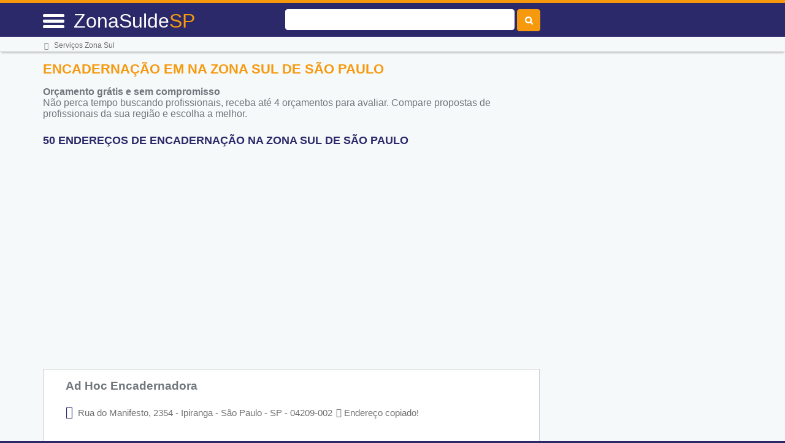

--- FILE ---
content_type: text/html; charset=UTF-8
request_url: https://syndicatedsearch.goog/afs/ads?sjk=ZhKHzhXvTLSqzN2TPdaZCg%3D%3D&adsafe=high&psid=2367377867&channel=2367377867&client=pub-5823210502176162&q=Encaderna%C3%A7%C3%A3o%20em%20na%20Zona%20Sul%20de%20S%C3%A3o%20Paulo&r=m&hl=pt&type=0&oe=UTF-8&ie=UTF-8&fexp=21404%2C17300002%2C17301437%2C17301438%2C17301442%2C17301548%2C17301266%2C72717108&format=n3%7Cn2%7Cn2%7Cn2%7Cn2%7Cn2%7Cn2%7Cn2&ad=n17&nocache=6141767673034452&num=0&output=uds_ads_only&v=3&preload=true&bsl=8&pac=2&u_his=2&u_tz=0&dt=1767673034454&u_w=1280&u_h=720&biw=1280&bih=720&psw=1280&psh=700&frm=0&uio=--------&cont=miolo-topo-ads%7Cmiolo-468-ads%7Cmiolo-468-ads-1%7Cmiolo-468-ads-2%7Cmiolo-468-ads-3%7Cmiolo-468-ads-4%7Cmiolo-468-ads-5%7Cmiolo-468-ads-6&drt=0&jsid=csa&jsv=842209568&rurl=https%3A%2F%2Fwww.zonasulsp.com.br%2Fguia%2Fencadernacao
body_size: 12978
content:
<!doctype html><html lang="pt-BR"> <head> <style id="ssr-boilerplate">body{-webkit-text-size-adjust:100%; font-family:arial,sans-serif; margin:0;}.div{-webkit-box-flex:0 0; -webkit-flex-shrink:0; flex-shrink:0;max-width:100%;}.span:last-child, .div:last-child{-webkit-box-flex:1 0; -webkit-flex-shrink:1; flex-shrink:1;}.a{text-decoration:none; text-transform:none; color:inherit; display:inline-block;}.span{-webkit-box-flex:0 0; -webkit-flex-shrink:0; flex-shrink:0;display:inline-block; overflow:hidden; text-transform:none;}.img{border:none; max-width:100%; max-height:100%;}.i_{display:-ms-flexbox; display:-webkit-box; display:-webkit-flex; display:flex;-ms-flex-align:start; -webkit-box-align:start; -webkit-align-items:flex-start; align-items:flex-start;box-sizing:border-box; overflow:hidden;}.v_{-webkit-box-flex:1 0; -webkit-flex-shrink:1; flex-shrink:1;}.j_>span:last-child, .j_>div:last-child, .w_, .w_:last-child{-webkit-box-flex:0 0; -webkit-flex-shrink:0; flex-shrink:0;}.l_{-ms-overflow-style:none; scrollbar-width:none;}.l_::-webkit-scrollbar{display:none;}.s_{position:relative; display:inline-block;}.u_{position:absolute; top:0; left:0; height:100%; background-repeat:no-repeat; background-size:auto 100%;}.t_{display:block;}.r_{display:-ms-flexbox; display:-webkit-box; display:-webkit-flex; display:flex;-ms-flex-align:center; -webkit-box-align:center; -webkit-align-items:center; align-items:center;-ms-flex-pack:center; -webkit-box-pack:center; -webkit-justify-content:center; justify-content:center;}.q_{box-sizing:border-box; max-width:100%; max-height:100%; overflow:hidden;display:-ms-flexbox; display:-webkit-box; display:-webkit-flex; display:flex;-ms-flex-align:center; -webkit-box-align:center; -webkit-align-items:center; align-items:center;-ms-flex-pack:center; -webkit-box-pack:center; -webkit-justify-content:center; justify-content:center;}.n_{text-overflow:ellipsis; white-space:nowrap;}.p_{-ms-flex-negative:1; max-width: 100%;}.m_{overflow:hidden;}.o_{white-space:nowrap;}.x_{cursor:pointer;}.y_{display:none; position:absolute; z-index:1;}.k_>div:not(.y_) {display:-webkit-inline-box; display:-moz-inline-box; display:-ms-inline-flexbox; display:-webkit-inline-flex; display:inline-flex; vertical-align:middle;}.k_.topAlign>div{vertical-align:top;}.k_.centerAlign>div{vertical-align:middle;}.k_.bottomAlign>div{vertical-align:bottom;}.k_>span, .k_>a, .k_>img, .k_{display:inline; vertical-align:middle;}.si101:nth-of-type(5n+1) > .si141{border-left: #1f8a70 7px solid;}.rssAttrContainer ~ .si101:nth-of-type(5n+2) > .si141{border-left: #1f8a70 7px solid;}.si101:nth-of-type(5n+3) > .si141{border-left: #bedb39 7px solid;}.rssAttrContainer ~ .si101:nth-of-type(5n+4) > .si141{border-left: #bedb39 7px solid;}.si101:nth-of-type(5n+5) > .si141{border-left: #ffe11a 7px solid;}.rssAttrContainer ~ .si101:nth-of-type(5n+6) > .si141{border-left: #ffe11a 7px solid;}.si101:nth-of-type(5n+2) > .si141{border-left: #fd7400 7px solid;}.rssAttrContainer ~ .si101:nth-of-type(5n+3) > .si141{border-left: #fd7400 7px solid;}.si101:nth-of-type(5n+4) > .si141{border-left: #004358 7px solid;}.rssAttrContainer ~ .si101:nth-of-type(5n+5) > .si141{border-left: #004358 7px solid;}.z_{cursor:pointer;}.si130{display:inline; text-transform:inherit;}.flexAlignStart{-ms-flex-align:start; -webkit-box-align:start; -webkit-align-items:flex-start; align-items:flex-start;}.flexAlignBottom{-ms-flex-align:end; -webkit-box-align:end; -webkit-align-items:flex-end; align-items:flex-end;}.flexAlignCenter{-ms-flex-align:center; -webkit-box-align:center; -webkit-align-items:center; align-items:center;}.flexAlignStretch{-ms-flex-align:stretch; -webkit-box-align:stretch; -webkit-align-items:stretch; align-items:stretch;}.flexJustifyStart{-ms-flex-pack:start; -webkit-box-pack:start; -webkit-justify-content:flex-start; justify-content:flex-start;}.flexJustifyCenter{-ms-flex-pack:center; -webkit-box-pack:center; -webkit-justify-content:center; justify-content:center;}.flexJustifyEnd{-ms-flex-pack:end; -webkit-box-pack:end; -webkit-justify-content:flex-end; justify-content:flex-end;}</style>   <meta content="NOINDEX, NOFOLLOW" name="ROBOTS"> <meta content="telephone=no" name="format-detection"> <meta content="origin" name="referrer"> <title>Anúncios Google</title>   </head> <body>  <div id="adBlock">    </div> <div id="ssrab" style="display:none;"><style id="ssrs-master-a">.si101{font-weight:400;background-color:#f2fcff;border-radius:16px;border:1px solid #E5E5E5;font-family:arial,arial,sans-serif;font-size:14px;line-height:20px;min-height:248px;min-width:144px;margin-left:8px;margin-top:8px;color:#222222;width:144px;}.si47{width:100%; -ms-flex-negative:1;-webkit-box-flex:1 0; -webkit-flex-shrink:1; flex-shrink:1;}.si35{padding-bottom:12px;padding-left:8px;padding-right:8px;padding-top:12px;width:100%; -ms-flex-negative:1;-webkit-box-flex:1 0; -webkit-flex-shrink:1; flex-shrink:1;}.si36{padding-bottom:20px;}.si39{font-size:14px;color:#70757A;}.si41{padding-bottom:12px;padding-right:16px;bottom:0px;position:absolute;width:100%; -ms-flex-negative:1;-webkit-box-flex:1 0; -webkit-flex-shrink:1; flex-shrink:1;}.si46{width:100%; -ms-flex-negative:1;-webkit-box-flex:1 0; -webkit-flex-shrink:1; flex-shrink:1;}.si25{font-weight:700;border-radius:3px;border:1px solid #0000ff;font-size:12px;line-height:20px;margin-left:8px;color:#0000ff;}.si52{font-size:14px;color:#70757A;}.si53{font-weight:400;font-size:14px;color:#70757A;}.si59{color:#70757A;}.si60{font-size:14px;line-height:20px;color:#0000ff;}.si61{font-weight:700;font-size:14px;line-height:20px;color:#4D5156;}.si65{font-size:16px;line-height:20px;min-width:110px;color:#ff6600;text-decoration:underline;width:100%; -ms-flex-negative:1;-webkit-box-flex:1 0; -webkit-flex-shrink:1; flex-shrink:1;}.si66{height:144px;min-height:70px;min-width:70px;width:144px;}.si149{margin-left:-3px;padding-left:0px;width:21px;}.si24{color:#0000ff;}.eri{height:20px;width:37px;}.si131{}.si135{background-color:#ffffff;padding-bottom:8px;padding-right:52px;width:100%; -ms-flex-negative:1;-webkit-box-flex:1 0; -webkit-flex-shrink:1; flex-shrink:1;}.si147{}.blockLevelAttributionContainer{font-weight:700;background-color:#f6f9fa;font-family:Arial,arial,sans-serif;font-size:14px;padding-bottom:12px;padding-left:4px;padding-right:16px;padding-top:16px;color:#71777c;width:100%; -ms-flex-negative:1;-webkit-box-flex:1 0; -webkit-flex-shrink:1; flex-shrink:1;}.adBlockContainer{width:100%; -ms-flex-negative:1;-webkit-box-flex:1 0; -webkit-flex-shrink:1; flex-shrink:1;}.lsb{background-color:rgba(255,255,255,1);border-radius:100px;border:1px solid #DFE1E5;height:44px;opacity:1;padding-bottom:10px;padding-left:10px;padding-right:10px;padding-top:10px;left:8px;position:absolute;-webkit-box-shadow:0px 7px 14px rgba(60,64,67,0.24); -moz-box-shadow:0px 7px 14px rgba(60,64,67,0.24); -ms-box-shadow:0px 7px 14px rgba(60,64,67,0.24); box-shadow:0px 7px 14px rgba(60,64,67,0.24);width:44px;}.lsb:hover{opacity:0.8999999761581421;}.rsb{background-color:rgba(255,255,255,1);border-radius:100px;border:1px solid #DFE1E5;height:44px;opacity:1;padding-bottom:10px;padding-left:10px;padding-right:10px;padding-top:10px;right:8px;position:absolute;-webkit-box-shadow:0px 7px 14px rgba(60,64,67,0.24); -moz-box-shadow:0px 7px 14px rgba(60,64,67,0.24); -ms-box-shadow:0px 7px 14px rgba(60,64,67,0.24); box-shadow:0px 7px 14px rgba(60,64,67,0.24);width:44px;}.rsb:hover{opacity:0.8999999761581421;}.adContainer{height:26px;width:100%; -ms-flex-negative:1;-webkit-box-flex:1 0; -webkit-flex-shrink:1; flex-shrink:1;}.adBadge{line-height:16px;}.adBadgeSeparator{padding-left:5px;padding-right:5px;}.headline{font-weight:400;font-family:"Arial Medium",arial,sans-serif;font-size:20px;line-height:26px;}.y_{font-weight:400;background-color:#ffffff;border:1px solid #dddddd;font-family:sans-serif,arial,sans-serif;font-size:12px;line-height:12px;padding-bottom:5px;padding-left:5px;padding-right:5px;padding-top:5px;color:#666666;}.wtaIconContainer{font-weight:400;height:26px;padding-left:12px;width:30px;}</style><div id="ssrad-master-a" data-csa-needs-processing="1" data-num-ads="2" class="parent_container"><div class="i_ div plasTemplateContainer" style="-ms-flex-direction:column; -webkit-box-orient:vertical; -webkit-flex-direction:column; flex-direction:column;"><div class="i_ div blockLevelAttributionContainer" style="-ms-flex-direction:row; -webkit-box-orient:horizontal; -webkit-flex-direction:row; flex-direction:row;-ms-flex-pack:start; -webkit-box-pack:start; -webkit-justify-content:flex-start; justify-content:flex-start;-ms-flex-align:stretch; -webkit-box-align:stretch; -webkit-align-items:stretch; align-items:stretch;"><div class="i_ div adContainer" style="-ms-flex-direction:row; -webkit-box-orient:horizontal; -webkit-flex-direction:row; flex-direction:row;-ms-flex-pack:start; -webkit-box-pack:start; -webkit-justify-content:flex-start; justify-content:flex-start;-ms-flex-align:center; -webkit-box-align:center; -webkit-align-items:center; align-items:center;"><span class="p_ adBadge span">Patrocinado</span><span class="p_ adBadgeSeparator span">·</span><span data-lines="1" data-truncate="0" class="m_ n_ headline span">Comprar produtos relacionados</span></div><div class="i_ div wtaIconContainer w_" style="-ms-flex-direction:row; -webkit-box-orient:horizontal; -webkit-flex-direction:row; flex-direction:row;-ms-flex-pack:start; -webkit-box-pack:start; -webkit-justify-content:flex-start; justify-content:flex-start;-ms-flex-align:center; -webkit-box-align:center; -webkit-align-items:center; align-items:center;"><a href="https://adssettings.google.com/whythisad?source=afs_3p&amp;reasons=[base64]&amp;hl=pt-BR&amp;opi=122715837" data-notrack="true" data-set-target="1" target="_top" class="a q_ si147 w_"><img src="https://afs.googleusercontent.com/svg/more_vert.svg?c=%2371777c" alt="" class="img" data-pingback-type="wtac"></a></div></div><div class="i_ div adBlockContainer" style="-ms-flex-direction:row; -webkit-box-orient:horizontal; -webkit-flex-direction:row; flex-direction:row;-ms-flex-pack:start; -webkit-box-pack:start; -webkit-justify-content:flex-start; justify-content:flex-start;-ms-flex-align:center; -webkit-box-align:center; -webkit-align-items:center; align-items:center;"><div class="i_ div si135 j_ l_" style="-ms-flex-direction:row; -webkit-box-orient:horizontal; -webkit-flex-direction:row; flex-direction:row;-ms-flex-pack:start; -webkit-box-pack:start; -webkit-justify-content:flex-start; justify-content:flex-start;-ms-flex-align:stretch; -webkit-box-align:stretch; -webkit-align-items:stretch; align-items:stretch;overflow-x:auto; -webkit-overflow-scrolling: touch; scroll-behavior: smooth;" data-ad-container="1"><div id="e1" class="i_ div clicktrackedAd_js si101" style="-ms-flex-direction:column; -webkit-box-orient:vertical; -webkit-flex-direction:column; flex-direction:column;-ms-flex-pack:start; -webkit-box-pack:start; -webkit-justify-content:flex-start; justify-content:flex-start;-ms-flex-align:stretch; -webkit-box-align:stretch; -webkit-align-items:stretch; align-items:stretch;position:relative;"><div class="i_ div si32" style="-ms-flex-direction:column; -webkit-box-orient:vertical; -webkit-flex-direction:column; flex-direction:column;-ms-flex-pack:start; -webkit-box-pack:start; -webkit-justify-content:flex-start; justify-content:flex-start;-ms-flex-align:stretch; -webkit-box-align:stretch; -webkit-align-items:stretch; align-items:stretch;"><div class="i_ div si33" style="-ms-flex-direction:row; -webkit-box-orient:horizontal; -webkit-flex-direction:row; flex-direction:row;-ms-flex-pack:start; -webkit-box-pack:start; -webkit-justify-content:flex-start; justify-content:flex-start;-ms-flex-align:stretch; -webkit-box-align:stretch; -webkit-align-items:stretch; align-items:stretch;"><div class="i_ div si47" style="-ms-flex-direction:row; -webkit-box-orient:horizontal; -webkit-flex-direction:row; flex-direction:row;-ms-flex-pack:center; -webkit-box-pack:center; -webkit-justify-content:center; justify-content:center;-ms-flex-align:center; -webkit-box-align:center; -webkit-align-items:center; align-items:center;"><a href="https://syndicatedsearch.goog/aclk?sa=L&amp;ai=DChsSEwih-tCah_aRAxXARf8BHdMbBH4YACICCAEQAhoCbWQ&amp;co=1&amp;ase=2&amp;gclid=EAIaIQobChMIofrQmof2kQMVwEX_AR3TGwR-EAQYASABEgI6yfD_BwE&amp;cid=[base64]&amp;cce=2&amp;category=acrcp_v1_33&amp;sig=AOD64_0Mza3WYWM3upjfrkfl-o7Glam-9w&amp;ctype=5&amp;q&amp;nis=4&amp;adurl=https://www.etsy.com/listing/899302143/personal-size-printable-inserts-bundle-1?gpla%3D1%26gao%3D1%26%26utm_source%3Dgoogle%26utm_medium%3Dcpc%26utm_campaign%3Dshopping_us_-art_and_collectibles-other%26utm_custom1%3D_k_%7Bgclid%7D_k_%26utm_content%3Dgo_15222226012_129278854733_560419012985_pla-2312386470902_c__899302143_582925931%26utm_custom2%3D15222226012%26gad_source%3D5%26gad_campaignid%3D15222226012" data-nb="9" attributionsrc="" data-set-target="1" target="_top" class="a q_ si66"><img src="https://encrypted-tbn1.gstatic.com/shopping?q=tbn:ANd9GcQxsV1YFAeuRx0zFYioPoWJvJvnM1ffjXh5TAbFB5jYGl8L_-x_oY1wubcFUwLdGPV3SdsLb9MFDAQeYZjQvlQCo92TJlUxPkdJ3ZJjcuGt14N_n_pXGxyx&amp;usqp=CAs" alt="" class="img" aria-label="Imagem de PERSONAL Size Printable Inserts Bundle 1 / Agenda Printable / Ring binder Filofax Personal refills / Digital file"></a></div></div><div class="i_ div si35" style="-ms-flex-direction:column; -webkit-box-orient:vertical; -webkit-flex-direction:column; flex-direction:column;-ms-flex-pack:start; -webkit-box-pack:start; -webkit-justify-content:flex-start; justify-content:flex-start;-ms-flex-align:stretch; -webkit-box-align:stretch; -webkit-align-items:stretch; align-items:stretch;"><div class="i_ div si48" style="-ms-flex-direction:row; -webkit-box-orient:horizontal; -webkit-flex-direction:row; flex-direction:row;"><a class="p_ si65 a" href="https://syndicatedsearch.goog/aclk?sa=L&amp;ai=DChsSEwih-tCah_aRAxXARf8BHdMbBH4YACICCAEQAhoCbWQ&amp;co=1&amp;ase=2&amp;gclid=EAIaIQobChMIofrQmof2kQMVwEX_AR3TGwR-EAQYASABEgI6yfD_BwE&amp;cid=[base64]&amp;cce=2&amp;category=acrcp_v1_33&amp;sig=AOD64_0Mza3WYWM3upjfrkfl-o7Glam-9w&amp;ctype=5&amp;q&amp;nis=4&amp;adurl=https://www.etsy.com/listing/899302143/personal-size-printable-inserts-bundle-1?gpla%3D1%26gao%3D1%26%26utm_source%3Dgoogle%26utm_medium%3Dcpc%26utm_campaign%3Dshopping_us_-art_and_collectibles-other%26utm_custom1%3D_k_%7Bgclid%7D_k_%26utm_content%3Dgo_15222226012_129278854733_560419012985_pla-2312386470902_c__899302143_582925931%26utm_custom2%3D15222226012%26gad_source%3D5%26gad_campaignid%3D15222226012" data-nb="0" attributionsrc="" data-set-target="1" target="_top"><span data-lines="2" data-truncate="0" class="span" style="display: -webkit-box; -webkit-box-orient: vertical; overflow: hidden; -webkit-line-clamp: 2; ">PERSONAL Size Printable Inserts Bundle 1 / Agenda Printable / Ring binder 
Filofax Personal refills / Digital file</span></a></div><div class="i_ div si36" style="-ms-flex-direction:column; -webkit-box-orient:vertical; -webkit-flex-direction:column; flex-direction:column;-ms-flex-pack:start; -webkit-box-pack:start; -webkit-justify-content:flex-start; justify-content:flex-start;-ms-flex-align:stretch; -webkit-box-align:stretch; -webkit-align-items:stretch; align-items:stretch;"><div class="i_ div si61" style="-ms-flex-direction:column; -webkit-box-orient:vertical; -webkit-flex-direction:column; flex-direction:column;"><div class="i_ div si136" style="-ms-flex-direction:row; -webkit-box-orient:horizontal; -webkit-flex-direction:row; flex-direction:row;"><span class="p_  span">US$ 11,29</span></div></div><div class="i_ div si41" style="-ms-flex-direction:row; -webkit-box-orient:horizontal; -webkit-flex-direction:row; flex-direction:row;-ms-flex-pack:start; -webkit-box-pack:start; -webkit-justify-content:flex-start; justify-content:flex-start;-ms-flex-align:stretch; -webkit-box-align:stretch; -webkit-align-items:stretch; align-items:stretch;"><div class="i_ div si46" style="-ms-flex-direction:row; -webkit-box-orient:horizontal; -webkit-flex-direction:row; flex-direction:row;-ms-flex-pack:start; -webkit-box-pack:start; -webkit-justify-content:flex-start; justify-content:flex-start;-ms-flex-align:center; -webkit-box-align:center; -webkit-align-items:center; align-items:center;"><a class="m_ n_ si60 a" data-lines="1" data-truncate="0" href="https://syndicatedsearch.goog/aclk?sa=L&amp;ai=DChsSEwih-tCah_aRAxXARf8BHdMbBH4YACICCAEQAhoCbWQ&amp;co=1&amp;ase=2&amp;gclid=EAIaIQobChMIofrQmof2kQMVwEX_AR3TGwR-EAQYASABEgI6yfD_BwE&amp;cid=[base64]&amp;cce=2&amp;category=acrcp_v1_33&amp;sig=AOD64_0Mza3WYWM3upjfrkfl-o7Glam-9w&amp;ctype=5&amp;q&amp;nis=4&amp;adurl=https://www.etsy.com/listing/899302143/personal-size-printable-inserts-bundle-1?gpla%3D1%26gao%3D1%26%26utm_source%3Dgoogle%26utm_medium%3Dcpc%26utm_campaign%3Dshopping_us_-art_and_collectibles-other%26utm_custom1%3D_k_%7Bgclid%7D_k_%26utm_content%3Dgo_15222226012_129278854733_560419012985_pla-2312386470902_c__899302143_582925931%26utm_custom2%3D15222226012%26gad_source%3D5%26gad_campaignid%3D15222226012" data-nb="1" attributionsrc="" data-set-target="1" target="_top">Etsy</a></div></div></div></div></div></div><div id="e2" class="i_ div clicktrackedAd_js si101" style="-ms-flex-direction:column; -webkit-box-orient:vertical; -webkit-flex-direction:column; flex-direction:column;-ms-flex-pack:start; -webkit-box-pack:start; -webkit-justify-content:flex-start; justify-content:flex-start;-ms-flex-align:stretch; -webkit-box-align:stretch; -webkit-align-items:stretch; align-items:stretch;position:relative;"><div class="i_ div si32" style="-ms-flex-direction:column; -webkit-box-orient:vertical; -webkit-flex-direction:column; flex-direction:column;-ms-flex-pack:start; -webkit-box-pack:start; -webkit-justify-content:flex-start; justify-content:flex-start;-ms-flex-align:stretch; -webkit-box-align:stretch; -webkit-align-items:stretch; align-items:stretch;"><div class="i_ div si33" style="-ms-flex-direction:row; -webkit-box-orient:horizontal; -webkit-flex-direction:row; flex-direction:row;-ms-flex-pack:start; -webkit-box-pack:start; -webkit-justify-content:flex-start; justify-content:flex-start;-ms-flex-align:stretch; -webkit-box-align:stretch; -webkit-align-items:stretch; align-items:stretch;"><div class="i_ div si47" style="-ms-flex-direction:row; -webkit-box-orient:horizontal; -webkit-flex-direction:row; flex-direction:row;-ms-flex-pack:center; -webkit-box-pack:center; -webkit-justify-content:center; justify-content:center;-ms-flex-align:center; -webkit-box-align:center; -webkit-align-items:center; align-items:center;"><a href="https://syndicatedsearch.goog/aclk?sa=L&amp;ai=DChsSEwih-tCah_aRAxXARf8BHdMbBH4YACICCAEQAxoCbWQ&amp;co=1&amp;ase=2&amp;gclid=EAIaIQobChMIofrQmof2kQMVwEX_AR3TGwR-EAQYAiABEgLiR_D_BwE&amp;cid=[base64]&amp;cce=2&amp;category=acrcp_v1_33&amp;sig=AOD64_1jX06SJg7xSYcblsHdkpaMvAnI2A&amp;ctype=5&amp;q&amp;nis=4&amp;adurl=https://www.etsy.com/listing/1775126362/no-shipping-to-usa-a5-a6-personal-a7-a8?gpla%3D1%26gao%3D1%26%26utm_source%3Dgoogle%26utm_medium%3Dcpc%26utm_campaign%3Dshopping_us_en_us_all%26utm_custom1%3D_k_%7Bgclid%7D_k_%26utm_content%3Dgo_23165731884_187051620669_780470185844_pla-293946777986_c__1775126362_12768591%26utm_custom2%3D23165731884%26gad_source%3D5%26gad_campaignid%3D23165731884" data-nb="9" attributionsrc="" data-set-target="1" target="_top" class="a q_ si66"><img src="https://encrypted-tbn2.gstatic.com/shopping?q=tbn:ANd9GcS5K3-hmf9dkMEfuwmk9of_jngc5WEtFUVYN8Ks613ZKk0cdJ5llUc6yJoXovD6ANXaoqcYbc7vka-n0GjrzQahT1FSwMoXTj30XITyoBC0_lyY6Cco8jM&amp;usqp=CAs" alt="" class="img" aria-label="Imagem de NO SHIPPING to USA - A5 A6 Personal A7 A8 A9 binder + spine sets easiest diy!"></a></div></div><div class="i_ div si35" style="-ms-flex-direction:column; -webkit-box-orient:vertical; -webkit-flex-direction:column; flex-direction:column;-ms-flex-pack:start; -webkit-box-pack:start; -webkit-justify-content:flex-start; justify-content:flex-start;-ms-flex-align:stretch; -webkit-box-align:stretch; -webkit-align-items:stretch; align-items:stretch;"><div class="i_ div si48" style="-ms-flex-direction:row; -webkit-box-orient:horizontal; -webkit-flex-direction:row; flex-direction:row;"><a class="p_ si65 a" href="https://syndicatedsearch.goog/aclk?sa=L&amp;ai=DChsSEwih-tCah_aRAxXARf8BHdMbBH4YACICCAEQAxoCbWQ&amp;co=1&amp;ase=2&amp;gclid=EAIaIQobChMIofrQmof2kQMVwEX_AR3TGwR-EAQYAiABEgLiR_D_BwE&amp;cid=[base64]&amp;cce=2&amp;category=acrcp_v1_33&amp;sig=AOD64_1jX06SJg7xSYcblsHdkpaMvAnI2A&amp;ctype=5&amp;q&amp;nis=4&amp;adurl=https://www.etsy.com/listing/1775126362/no-shipping-to-usa-a5-a6-personal-a7-a8?gpla%3D1%26gao%3D1%26%26utm_source%3Dgoogle%26utm_medium%3Dcpc%26utm_campaign%3Dshopping_us_en_us_all%26utm_custom1%3D_k_%7Bgclid%7D_k_%26utm_content%3Dgo_23165731884_187051620669_780470185844_pla-293946777986_c__1775126362_12768591%26utm_custom2%3D23165731884%26gad_source%3D5%26gad_campaignid%3D23165731884" data-nb="0" attributionsrc="" data-set-target="1" target="_top"><span data-lines="2" data-truncate="0" class="span" style="display: -webkit-box; -webkit-box-orient: vertical; overflow: hidden; -webkit-line-clamp: 2; ">NO SHIPPING to USA - A5 A6 Personal A7 A8 A9 binder + spine sets easiest 
diy!</span></a></div><div class="i_ div si36" style="-ms-flex-direction:column; -webkit-box-orient:vertical; -webkit-flex-direction:column; flex-direction:column;-ms-flex-pack:start; -webkit-box-pack:start; -webkit-justify-content:flex-start; justify-content:flex-start;-ms-flex-align:stretch; -webkit-box-align:stretch; -webkit-align-items:stretch; align-items:stretch;"><div class="i_ div si61" style="-ms-flex-direction:column; -webkit-box-orient:vertical; -webkit-flex-direction:column; flex-direction:column;"><div class="i_ div si136" style="-ms-flex-direction:row; -webkit-box-orient:horizontal; -webkit-flex-direction:row; flex-direction:row;"><span class="p_  span">US$ 40,00</span></div></div><div class="i_ div" style="-ms-flex-direction:column; -webkit-box-orient:vertical; -webkit-flex-direction:column; flex-direction:column;-ms-flex-pack:start; -webkit-box-pack:start; -webkit-justify-content:flex-start; justify-content:flex-start;-ms-flex-align:stretch; -webkit-box-align:stretch; -webkit-align-items:stretch; align-items:stretch;"><div class="i_ div si52" style="-ms-flex-direction:row; -webkit-box-orient:horizontal; -webkit-flex-direction:row; flex-direction:row;-ms-flex-pack:start; -webkit-box-pack:start; -webkit-justify-content:flex-start; justify-content:flex-start;-ms-flex-align:center; -webkit-box-align:center; -webkit-align-items:center; align-items:center;"><div class="r_ si131 div"><div class="s_ div"><img src="https://www.google.com/images/afs/sr-star-off.png" loading="lazy" class="t_ img" role="none"/><div class="u_ div" style="background-image: url(https://www.google.com/images/afs/sr-star-on.png); width: 100%" role="img" loading="lazy" aria-hidden="true"></div></div></div><span class="p_ si146 span">(13)</span></div></div><div class="i_ div si41" style="-ms-flex-direction:row; -webkit-box-orient:horizontal; -webkit-flex-direction:row; flex-direction:row;-ms-flex-pack:start; -webkit-box-pack:start; -webkit-justify-content:flex-start; justify-content:flex-start;-ms-flex-align:stretch; -webkit-box-align:stretch; -webkit-align-items:stretch; align-items:stretch;"><div class="i_ div si46" style="-ms-flex-direction:row; -webkit-box-orient:horizontal; -webkit-flex-direction:row; flex-direction:row;-ms-flex-pack:start; -webkit-box-pack:start; -webkit-justify-content:flex-start; justify-content:flex-start;-ms-flex-align:center; -webkit-box-align:center; -webkit-align-items:center; align-items:center;"><a class="m_ n_ si60 a" data-lines="1" data-truncate="0" href="https://syndicatedsearch.goog/aclk?sa=L&amp;ai=DChsSEwih-tCah_aRAxXARf8BHdMbBH4YACICCAEQAxoCbWQ&amp;co=1&amp;ase=2&amp;gclid=EAIaIQobChMIofrQmof2kQMVwEX_AR3TGwR-EAQYAiABEgLiR_D_BwE&amp;cid=[base64]&amp;cce=2&amp;category=acrcp_v1_33&amp;sig=AOD64_1jX06SJg7xSYcblsHdkpaMvAnI2A&amp;ctype=5&amp;q&amp;nis=4&amp;adurl=https://www.etsy.com/listing/1775126362/no-shipping-to-usa-a5-a6-personal-a7-a8?gpla%3D1%26gao%3D1%26%26utm_source%3Dgoogle%26utm_medium%3Dcpc%26utm_campaign%3Dshopping_us_en_us_all%26utm_custom1%3D_k_%7Bgclid%7D_k_%26utm_content%3Dgo_23165731884_187051620669_780470185844_pla-293946777986_c__1775126362_12768591%26utm_custom2%3D23165731884%26gad_source%3D5%26gad_campaignid%3D23165731884" data-nb="1" attributionsrc="" data-set-target="1" target="_top">Etsy</a></div></div></div></div></div></div></div><div aria-hidden="true" tabindex="-1" class="div q_ lsb z_" data-hide-node-event="SCROLL_BEGIN" data-scroll-displacement="-152"><img src="https://afs.googleusercontent.com/svg/left_chevron_icon.svg?c=%23757575" alt="" class="img"></div><div aria-hidden="true" tabindex="-1" class="div q_ rsb z_" data-hide-node-event="SCROLL_END" data-scroll-displacement="152"><img src="https://afs.googleusercontent.com/svg/right_chevron_icon.svg?c=%23757575" alt="" class="img"></div></div></div></div></div> <script nonce="XjZgNZX_wmaZPEqyBfQH2g">window.AFS_AD_REQUEST_RETURN_TIME_ = Date.now();window.IS_GOOGLE_AFS_IFRAME_ = true;(function(){window.ad_json={"caps":[{"n":"queryId","v":"yoxcaaHtO8CL_b8P07eQ8Ac"}],"bg":{"i":"https://www.google.com/js/bg/-FHL9QyxOxLSMSI8vaVJTK5-5CyqyttHSSL2XZLsvSQ.js","p":"Qcq12bK98o83t4Bj7xODGopqsnMZ3mXxiU+nQQNSNT+7gluFTeWGBg/n5sDQ88XYztthae8wbVv9T5sgomZ++Q5iwAuQk30Py6J/cW83qs4sElCQ8xk99sHypD0yB87VzEo6mqtN8mnUeaH9YANtw/[base64]/IYXC7yCIxrigjd80+vbzp/[base64]/F0kFg/AuoWX1aEMRPewwramFxNZ8MPyKLEdtDAJyBVOvgf7ZbLFnDupM7HR7b8b+J/qnJ+1wYBVw7S0GfuvQ48i59zadfK1h7C5dRSzrH2InprUi1kYLQsU03nr+8zfHFI2oCEvrd5D5NUvfHCxJ7eX+kCJUIqDPl3QFa9z8HCwYFgsFRIeX9UuCDzhKAv+MmwEqcRsZNU5j/UXB3f2YC8MSW+W0ZSk1qgJcp3rVE0cigx9vwO8/jPT5lECE+PN9FMX/RdFIxYw/9aJ+cQyDCa9vuzkK72mhsuZK6rDlfsqkjugAh0/9nCG+RrToojlavvPvgJ0p26pfnIV7JNJvPCG+4kyKwiO8vDsIX5dDy3CEQM0wrWrrZH5G7FACMo1gv7Co1ZCtGoSjqqObrAwUIbfG6PwmYvsEEw7KI0i6o0W0pmo5vGDZiAQTmIWUygtADy8KNKZS0TFhZINUC2XyX0h5NPdJlEBMEdy26ywntBTfBslvJbM29wedOz/wND2bPPMncNV9hojFt1+O7VmoqHAyw4vtrNP4AP8ODWwpmTQqOBU+OPtvUydDlEAt6OBgJapscwpui3keqo3/8V97adETPkYlrvKh83BOr1W8t3tS0cQm44i+hNpVgQ6G0VJZIuemLv6mwP0hy3/PUg564ch7x4cBW1gLSt3ulXu0rwe997Mmgu96Ii0fCh4xvArR8TBbD2bUyXUyghLFEtAi4qGPpTc8iZhU7ILQFopQX91mDx5fLWt6a3rv8hC01gaBVmb+CzpJ1oEbCXCk1EL+AYHnlFwDi9+lM3+1fTxUHDKRiEdDglbvJZ57+17Y8JfLjc/5CFP7N6nMi7Qsx+yzWANfB9Z9VSHRKHdZHFFFWyuCmQ5GoE0vEnz9BcqZIy00VLTYygPNPn5r4vbF20YPh8+muUKJZQjQBoh5v7JFoC8aD9s4nYhxehkX7UsLiIo68yjrHS8sxXZXyERzL7+YZnK4dWQ5nDIbFW3Xh0C3k9PeoLHAmC4RsJo22KzfOK1w59qFcZ/Is+RqNTyrvLIoIW7eHnc/jXwTbyToZHWAH05rmQDCv+r1h+RLo/+vM84tyMtsx1SELRgwJj4ver1g8AzhOj7d16ULSCoX+2lImN/MWsjCAp3mfRNKvTfZBS/yRyjCcKcgO/KXLnwgF/yr2WPtWY/7gCMNnZEYIfteBO1fYEhlgGY8zg3C8V3fomPGCIfufhj2vpXrHxMpCcibv8QKG1Aqtr1EgFG7UHHyP0CiYT9Vsczx3AVosbICrkvusFUD3gYlikCW1y0OcmKgm/Z1/Hlz6NTk+Srr3Ftpjgkn1lavs62EkK1m36j3PXYkkTHTV0TlfvNsq/Z4abFUvaMZCgBBGOf3wh3aE9ZGbpliwfqONjJruRlvxZoUuIBBe31m6gwem/U6/wmvYCrS3Th1z1c+6MzJeiBmLqFHBpgARnqOv9/nn53d1IFwDDXp0NWY/YQvsvuT9cI4m1DKmmpkQ0QE3au3botE9Y5wSkZTFNbVesK3SxwMaiypPRAdyaoysfEvdtx84K2MbfcoHuIVDoHdWMfVe5AwIO/9xFgevg1uuKO9tW4f5727e+wjDpeou4uhBez4twtFS0a/DAogoIxKgRHvtObqfHgQhiz+uc8a5ynv+16N+xlbIr2lCK2Vf71WxbCmap/5a+wlRwvZ+FdJYJKaYb+eC0vRqr2wLBnuju26QBvIJfXiC/sJdroWo/A9BHEVWL8t45rqwO234R8RuRiPW6ch2M/wfTwZEefNjhbeNPqVpe/[base64]/kxHiRia5HD/[base64]/1n4vx/OnR2fElivkfr0wgSevL9GjR0+EiVItrgKg1YOHhMf0SEkRFxwgDkaNvjUYAwLJ/PPh9S3RVWQGxjjkbWm0Lm2sPo00/ZSRKgrAhzeyFgVUmIo7GLimOuQ+hRCMrI5rOYWiRAEPqAbUE0kGWv+LNy6HcdogGX3Cz2ZKlyC914QfSLSLY3uu72DPw+yatCpFmVz4aev/2R+UPeJDVAL/qHhxTr97UBJdfNDofE5vtcCYwG5WknIvcdiXXAjFaBaNpgSLX04U5y/vUnVeZBZoNKoAjWNfyYxBN+S5dMmf+iLxZww+yeVW7LOG69sjdoeLiCcFkoOpsmJxSXAm7nW0MDC0f8+22j9lJ8eojS/EZDKmd4UJQthiXA5IdIV2SGwfGyQfVaRK0SVsu5xHoSssTuS+GRcnlGKlF/rcAkZYqg4JU/[base64]/HUycIymJEP2Ao4Yk+R4fKU2hgwhMfyzMx1aMjNd3IOnApbhXn9rZMZxwQsxjN9CWMGZnVbF/MLrnQmWzM1Q9ZPkDvx/pnyKscbWAGifGV88iqBIC6K+QU/ugfDJC85jYMv5I2FaJsv/fjjyZ1nk1p7bCfHRZrVjkNlbN8uEGj+xVpqxx3F5ZY+bf9Rcu7+hnWL1KWBBsZF4+OroAg7AX9oCY4UNgi1RC6G1SKxdLllGQ/LCmQwBr6JBu5YEVRpGDJSlXEPOsR0SihQbE6cLw0X6VuGncMyQpbdI0iEnrxnpCE1CBhAMThCK7JA7/iDIpTWjxzBD66JqUyIiseM8xosR2r47t4ZeXgvzF31BQeY2LIUkJ8m1y1tD8DNIeBH81X8TJ3OQ/QCuYhUbrg3s7q13kIymgodyUc2r4SBGKcS3cJ785tbAN05GV95Z0njgurLnyM8U/tW5EJpvqaB79rFJvzABOIS4On/5trlgNTTf1JqldcH0NRQII9lte3+AKJVHINWZmmeZl20oOjwauagA1LlvI+w91Ppt6QSyHInEKNds1vyVM6eXZb/JeVTFmvxNzJA4q27lj4ujO0+czsBzEgE+7fLnBW7DptWDmoYW1CPGVkra65xcrGQgIb0nUpHag9ieMepZ9fbTdRXyFqexkd08lH+02xtq5/xPHvG9TzeqX55Se4/TheAZoeWrZubwvU9RULpT4/1+1gYkPx1dEFmpTuopICfgeuBVSBHaThcWqm+yzg9zW/NpnenHMP3T8liw8gMjBGE9EXQEOun2M5VSk01HvxGkek0gxDeaTYL0oAPALYhjknMVHfTna/[base64]/sWQCpdJlQPulDcS02LZQFt2thGZQcmlTqoOxCHmBKvg7nAaCaYIaCNMGT4nGVThGgb0sMTI/fl4yyTrlRN2WusEO+v9eSgJkZbZbwGKs1MIr9uUs8Ay9y0I+xbsBTB7011wquCcX/VYFUFPLIxSNoDOe44ON20CDNNDvbe0Z170mLCQZIFnQdX0s4hYNbAB/aGH53Ti3boTg3MX5vtuHy33oV7KPADvSwgAgFsi8+fOa0BAvSNzCSZKPugnedjHaZ9LVpk/wHUbzirEoM2KdJIB84BEcgsn71rruTQD5noG3KPg19oHFtPDAwLlEM5NGZ89rghmJ0oh4BPgUY6XWCFyqk6eJ56c4m5qR9dKhcvIFR18LJ7eTWQrIny+B/BceAsbOgwVz+mxHoxL25s7yUhQWPu89mmNTU0pKXHQ+GxEFf6fE9zZ8saR6X6Cf+LBuGEmetg4GOpTNe5HobKeeRKSO3/mcYJurV1lfwHHiA8eoQOMdvgA12mfrlBFd8qXXxJbDqInBazDWPtJ92mG6SrF/[base64]/imEe1BWHHAcogJIRwzzedU1Iee2WLBYraOq2VYyhXLlOkR0XIyaKN4yCEKS73cWHlH0bw6cdjbZEKfkx+SKY4Fy47qcfvhcb4CBO9VNu3BUY5ssdQbgluQeVsisKFvOKdIzqhfwiDhENMZjGZFxumWWeKp6Df14jxvczK0LeNBpvz/IDGJfEKtr97VdF3XrTinq530wknOGgozgk9MZccP3dqE0/Lf9HGgpMIsTZ7zaQj7DWJqcB4kmSv++CjqtePlAkfhTbdhBiyf/x/b/yor6LUhv//JBsYC9xEElbm08uZYrfvVS972x+/dUBqak0LG+Xgj3sZqvKl91OIPunZiDk4UKRBKILNBaum20Zydpx8kAVGCPsCRup0Jt/zRjzUKW/ZtWFiXWsSqbBvJvLz5k32HKBVAaCFAK65pwsDtjQvgof78pw4QnRxeq6FHeyR8HnBjpFP7yyZfwNrTJ/vkCFVzAVlrOmFIwckkVsQ8Dei0F8i/Qg0ll9OyaIFraMxjMum1gUAYKz9n35Dk8+dXZW6amLiqNbASWwRCr6dIWds7clAXGSyLaAm9gw2n81qOZHc3j6FWrL6uhHe4TZMZTrvkISu/kKx+WNX0H4+ET3UzJ352RMdE/7xM6nWkO4LMmKkMr2XQb595wQnFH3lQjDe1x7+xCb1ZVl9o+xCTrnHsGNjZ+tuvOrtxTKWjUmRiETaGkn4cy/uKh8erWDt351ZwtU+3nN7rCppdQhWZwMCKWpjfDTc6Qfi2NeHt6plXPbJPulb2ktvuVH1qkBGjTpCZIi8bGDjKcOu8vmL5gi2o+UDWSO40/aTJgpdcoxE+1RrQoY+Tky+kZ6x0QAvz4oq2tzXGXi6sb+nUrb+Xu/qkCcPfkV0Z3oke3+MkUpDRsjQpv+yZFN227/ZGNHjorW/h/TM6aUlIse2VqE9Epwe+ajjQPimZy2iuvRgj+eKLg4e6dzZ8F/kEifTRR8b/2g29z1v6PxHmoaXYHc8Km3CHadcVYYyOWtnsghMAXZC0VR/AAFHUHHtV6V8eNmW3HbhML1W/H2o0+LiRjdrFh+W7dHQyFlnGg9FiiEnyytsFBm9/pPGCeilyq7K3I+IlMdxzLADDs0lOAkNnarUG7lVwhD5sXijYiiO6plY2g1rdZsrefz0F0wNz+U+oeL7O4ZIUFxibX8kAl5NCKhsKm1d9MHP+P/thxICvKzbGIVq4idYC9Z1lENqiUcSl8o+EHtnN25Cs57+RIxpPdCMN5OowSh67Klm6INZciI2JunZgtHGGWYnlNqpBWhTXjkHUb6kl1StR04MMo/JJDlne8gjE/2Se40RwTVlaugIVar1RLIbeQZwrdTzj+BhJDFU/jRaSxcaIYjMqhB+/GUoaY9RWOtvXUs55n0dV0nS8Ob0F8luDw513gd6GKMaJstuWdnsKdo/JNfa+cjLDEhgQVsBos8J3vlEAuVMMonRX8TWRLAcPdcWGYoJOVEOFaPpt/T5Lobmlpf4vPKxKNCXrk3/AtOuQeqpB7VSfOpQUBIrByiDzYRf7rnBj7+7DQG+oUH2kp/KBYbmzAxu1dA6P/8bCnmccs3sS/NsFU/Vh4XJ2wa0W2bDaX7BpKlteID0SEjvFRsBEy1hjinV10zg7++0dpxgbxElKnR6/Ms2O+PbUkZciS9sclm1hnVtglsHZ3xL2p5UzJUeSNduZoDFzwdZxGFMTca3OeHTA45Cfqe3fe86HNxHVUTGy0noYBoI5WEhHVo0WLtG2EBMEhr2/iFP7tcBWvfrlUeHB4eIq7lOwFaeepoohHhKAv+CZGd2Q+EzAxm5xZ/do2cABVPEPLnVIOcQZ44LwJdxv503Iyd0LpaYvI8wTotxbZ/3/3hZ5dYpLwnRVQHI1asJG96MEv5sC06CoOaWpqerwAsRzdbICGFhQNWnHHz+PeyXVGRWZJzd0IkNLE7BXof2FDmrwjIHBmWUTIz2LXZX7IfKeoDoupoAv/Q84NpozrOk3Rv2lhEkyAfRUFkfti7Yw629MF7r0loWUQ+92LG3LsRNv1tGT/y9IOfeE8DvyJYUF7jLuknyernxtiwRKr7MKnK60Yq3G5ldymSTNzmV7VeA1Z38L4xBSTKDxgDkg8vnsb70jIfoEi1v4OdAQ9oGayxtQewatDhQg6VyM2jBY1CQlz9HjiimENjba78VcC7jzc0X5YPbu/ddaM6J4gSu61FqE4GPSyLKna+4XCxo0d65mV82rgsR+uTyyBgI7sFSIHFoSaLDpQhFfdpGjgKT0B0x6EsZ9lgXJ9jBdBfeOVByDPnl6ww/3KZOOVuaLGL0Wp4FCFLyHKB8p3MI8O3976WfDNytcWfQ6iWYRVeT4L52ZGwcaUXHh3pX/xb6ai/Rgs1Cu3219UQXnSdAyj04xwB6Vynq+NC9zeVDuPIk/8f7/i9tEc1UlGdUcEfzLEAwlPM4zX3GaO0Hu3ZTjs/3BxPRI78NVjKSvYBjQ5FUcjhXq1oRkyZJ9I0ToboqAVkPlo+6/EVeSYLfr9VqYRDfZJl9CZsp8jb6jz3LFIXbsi1LiYMxMvztry2Co3ab4AKUD65ZfZ1yBdpAD+BpVvuk7LYwoz6dZng5KIo6PgpVU53qkIF1v9cUzVuak3AjdVDkcbgTWtocN/Wf6pPfLXGMPbt1aCO8RSlCaGSzQ5lMDw/VFs/qndVY8UN2H23a+UbII44LHTJy5lHT4kjVtGw4daM4iwOJel8kzlH02yjcd0uJn3KMVyLxNJvgeI9BRWop2OqNmUP+Loby3V9OkjUxs4tx6CBAAaDl00v4JBrz408GtMlx1Lc9rEhXQzsOx5MgIv6Bq4dpbYt22aNlD9VN+KMtY7j61AUNEhp/e4AZqb64aCHOQ09c+KuEntc2POZTH+2/3lLqVwWPgXBxkUfdP4KFLhBNoP97CiYCPLqDCKSbi2ntpDdNz0A+5LC2jD82kHqgaknwYs6rw5WgFcN1eK4cvznmtzmRvwJnEyDQGM+o2FP9t2I1cfRhKP/mnKmBW1YQgQtp95BqSEAvwv5+lvJ+7n/Fs9TUcNJYQ86R6HzDvOhIZQIYQgEPKq9wkembzlX9e5fuDqmNpt5e5vw78HLcpyrto4FQUvM00BLWyH/vN50KYQhMIhwOkpzks+8LjQhhyY5dlrVCzHr8T1FFPP3Q77zC2BiJHAG261IeYGwbTOR8bR40t4GY0VwZeJ+2phJXGIcE8lh/[base64]/u75PvS0Iiz2jdZFwrxv2HVXQqoi+IIdn/cXDErQrYnAs4gE8IiCCXGGIMEoO7Oi+C3fYKR6tfD0Nss3lqWgglgS7eSJgndQ3I5z1yqPEOx/[base64]/dWLQuR08N7oLlMCcfZ5A9NZMIkZj+VfwI7OyKPUVK9bKPbfZqEEte7cF3V1g+9DoJ0E5BaYc74jP8KGANSYJKXN4tvKJQreFHcvzxSgRBAeoJrzoOV9oC6HTEt4dBbLXj0EfWPjRddzCf/[base64]/8v4bG7gT+0yBcVxyUbueWsx+mcZrvhcab42cjI3Z+bl0F8EzGXLJud6G4FwCrHQGnA3SlWtzBCRlVn/8J4H9i3Y8bE6BYjxlIgtlG9AKN57YUBs1Ww0YVjRJ8hHxghc5WJxPjt3lU+6s15+bMVh/[base64]/zznIRP6ZHdNn//UCDIeqnP2ORq1C5ZCZENI+T+4LxpzxvlFLsVq07uLpOzZjkCct25TuU+Av5GfI5C8IdbX/kjlKIIZA6Y8tFwx4ER+3l5yFcKURFn2jxBx8X+LTeJSyzuyTSZ4G74gu5rNMP4aw434jE2xPvi5g7Nhm0D8xSAfH452VbFlJTvCCAL+Z5VaxM0bzXAVEv35MmNvKKnVql7YMq2NYV56GZcyF/A9qCEgrx3xjgSmpSvmVoLTv7KgIVRtJNjrQWbJCCyUNVYLacahpscDpfNEwGR09W656kR9dkSqyBvPBXLRcNFuZe0R52L/7dE8VI38OsAN9s667vS6Z/scDCm1V6cmtS0omPm3fH4ZF2cy4QAztf6xxgFRVDV2YdSj3UG9yNgbgSpF0j0DtVD9t1MIbU/3vpZGuw2h+FX4GNVh2cBmaWCFWCXrMpPDB78/yLwtMvRpf3U"},"gd":{"ff":{"fd":"swap","eiell":true,"pcsbs":"44","pcsbp":"8","esb":true},"cd":{"pid":"pub-5823210502176162","eawp":"partner-pub-5823210502176162","qi":"yoxcaaHtO8CL_b8P07eQ8Ac"},"pc":{},"dc":{"d":true}}};})();</script> <script src="/adsense/search/ads.js?pac=2" type="text/javascript" nonce="XjZgNZX_wmaZPEqyBfQH2g"></script>  </body> </html>

--- FILE ---
content_type: text/css
request_url: https://zonasulsp.com.br/css/style.css?7
body_size: 9538
content:
@font-face {
	font-family: fonteencontra;
	src: url("https://d3m7wa9t7jf9yj.cloudfront.net/fonts_guiasx/fonts/fonte-encontra.ttf");
	font-display: swap;
	text-rendering: optimizeLegibility;
	-webkit-font-smoothing: antialiased;
	-moz-osx-font-smoothing: grayscale;
	cache-control: public, max-age=31536000, immutable;
}

.linksobremepresa {
	padding: 0px;
	font-size: 1.1em;
	font-family: Arial, sans-serif;
	color: #71777c;
	margin-bottom: 1%;
	font-weight: bold;
}
.linksobremepresa:hover {
	text-decoration: underline;
}
.paginacao {
	text-align: center;
	padding: 20px 0px;
}

.paginacao b {
	color: #2b296a;
	margin: 0px 2px;
}

.paginacao a {
	color: #FF8B00;
	margin: 0px 2px;
	font-weight: bold;
}

ul.pagination {
	display: inline-block;
	padding: 0;
	margin: 0;
}

.divprincgraf {
	border: 1px solid #e0e0e0;
	width: 320px;
}

#divoquebuscar {
	width: 49%;
	float: left;
	margin-top: 1%;
	position: relative;
}

#divondebuscar {
	width: 49%;
	float: right;
	margin-top: 1%;
	position: relative;
}

ul.pagination li {
	display: inline;
}

ul.pagination li a {
	color: black;
	float: left;
	padding: 8px 16px;
	text-decoration: none;
	transition: background-color .3s;
	border: 1px solid #ddd;
	margin: 0 3px;
}

ul.pagination li a.active {
	background-color: #2b296a;
	color: white;
	border: 1px solid #2b296a;
}

ul.pagination li a:hover:not(.active) {
	background-color: #FF8B00;
	color: #fff;
}

.blocopaginacao {
	display: block;
	margin-top: 5%;
	margin-bottom: 5%;
	width: 100%;
	text-align: center;
}

.mostrarpag {
	display: inline !important;
}

.esconderpag {
	display: none !important;
}

.linksobremepresa {
	padding: 0px;
	font-size: 1.1em;
	font-family: Arial, sans-serif;
	color: #71777c;
	margin-bottom: 1%;
	font-weight: bold;
}

.linksobremepresa:hover {
	text-decoration: underline;
}

#idbody {
	font-family: Arial, sans-serif;
	font-size: 100%;
	color: #000;
	margin: 0px;
	padding: 0px;
	height: 99.9%;
	background-color: #2b296a;
}

.menutopo {
	border: none;
	border-bottom: 1px solid #cbcdce;
	-webkit-box-shadow: 0 4px 2px -2px #cbcdce;
	-moz-box-shadow: 0 4px 2px -2px #cbcdce;
	box-shadow: 0 4px 2px -2px #cbcdce;
	font-size: 0.9em;
	height: 25px;
	position: fixed;
	top: 59px;
	width: 100%;
}

.menunav {
	width: 100%;
	margin: auto;
	padding-top: 6px;
	padding-left: 0.2%;
}

.clearfix::after {
	clear: both;
	content: ".";
	display: block;
	height: 0;
	line-height: 0;
	visibility: hidden;
}

.corlaranja {
	color: #f6990d;
}

#cabecalhotopo {
	margin: 0px auto;
	width: 100%;
	padding-top: 10px;
}

.titulodotop {
	font-family: fonteencontra, Arial, sans-serif;
	color: #fff !important;
	font-weight: normal;
	text-decoration: none;
	font-size: 2em;
}

.titulodotop a {
	color: #fff !important;
}

#mioloprincipal {
	background-color: #f6f9fa;
	min-height: 550px;
}

#divconteudo {
	width: 80%;
	margin: 1% auto auto;
	min-height: 350px;
}

#divdologo {
	float: left;
	width: 35%;
	min-height: 40px;
	margin-top: 1px;
}

#divfrmbusca {
	float: left;
	width: 55%;
	min-height: 40px;
}

#campobuscatopo {
	float: right;
	margin-right: 3%;
	width: 100%;
	margin-top: 7px;
}

.divlogin {
	color: #FFF;
	font-size: 13px;
	float: left;
	display: block;
	position: absolute;
	bottom: 38%;
	right: 3%;
}

.divlogin a {
	color: #FFFFFF;
	text-decoration: underline
}

.textbuscartopo {
	background-color: #fff;
	border: 0 none;
	border-radius: 0.3125em;
	margin: 0;
	min-height: 2em;
	text-align: left;
	float: left;
	width: 40%;
	margin-right: 1%;
	padding: 0px !important;
	padding-left: 0.5em;
	padding-left: 10px;
	width: 87%;
}

#btnbuscar {
	background-color: #f6990d;
	border-color: #f6990d;
	vertical-align: middle;
	border: 0 none;
	cursor: pointer;
	border-radius: 0.3125em;
	width: 5.7%;
	min-height: 2.1em;
	background-image: url("../img/lupa-busca.png");
	background-repeat: no-repeat;
	background-position: center;
	margin-top: 0;

}

.itemmenu {
	color: #717171;
	text-decoration: none;
	font-size: 0.8em;
}

#divconteudo h1 {
	margin: 0px;
	padding: 0px;
	color: #71777c;
	font-size: 1.4em;
	font-family: Arial, sans-serif;
	margin-left: 0px;
	margin-top: 25px;
}

#divconteudo h2, #divconteudo .h2 {
	margin: 5% 0 0;
	padding: 0px;
	font-size: 1.4em;
	font-family: Arial, sans-serif;
}

#divconteudo h2:first-child, #divconteudo .h2:first-child {
	margin: 2% 0 0;
}

#divconteudo h2 a, #divconteudo .h2 a {
	color: #f6990d;
	font-size: 0.7em;
	font-weight: bold;
	text-decoration: none;
}

.tituloo {
	color: #f6990d;
	font-size: 1.1em;
	font-weight: bold;
	text-decoration: none;
}

#divconteudo h3 {
	margin: 0px;
	padding: 0px;
	font-size: 1.1em;
	font-family: Arial, sans-serif;
	color: #71777c;
	margin-bottom: 1%;
}

#divconteudo p {
	margin: 15px 0px;
	padding: 0px;
}

#divconteudoleft {
	float: left;
	min-height: 600px;
	width: 70%;
	margin-top: 80px;
}

#divconteudoright {
	height: 550px;
	width: 320px;
	position: absolute;
	top: 106px;
	margin-left: 66.5%;
}

@media screen and (min-width:800px){
	#divconteudoright {
		position: fixed;
	}
	#bannerslat.sobreempresa {
		width: 70%;
	}
}

.divlistaempresas {
	margin-top: 2%;
	border-top: 1px solid #cbcdce;
	border-left: 1px solid #cbcdce;
	border-right: 1px solid #cbcdce;
	border-bottom: 1px solid #cbcdce;
	background-color: #fff;
	-webkit-box-shadow: 0 4px 2px -2px #cbcdce;
	-moz-box-shadow: 0 4px 2px -2px #cbcdce;
	box-shadow: 0 4px 2px -2px #cbcdce;
	color: #717171;
	height: auto;
	padding-right: 3%;
	padding-left: 3%;
	padding-bottom: 15px;
}

body.listaEmpresas .divlistaempresas{
	padding-top: 15px;
}

.divlistaempresasdestaque {
	margin-top: 2%;
	border-top: 1px solid #f6990d;
	border-left: 1px solid #f6990d;
	border-right: 1px solid #f6990d;
	border-bottom: 1px solid #f6990d;
	background-color: #fff;
	min-height: 150px;
	-webkit-box-shadow: 0 4px 2px -2px #f6990d;
	-moz-box-shadow: 0 4px 2px -2px #f6990d;
	box-shadow: 0 4px 2px -2px #f6990d;
	color: #717171;
	padding: 15px 3%;
}

.divdestaque {
	background-color: #f6990d;
	border-color: #f6990d;
	border: 0 none;
	min-width: 100%;
	min-height: 1.6em;
	margin-top: 0.1%;
	color: #fff;
	text-align: center;
	margin-left: 0%;
	font-size: 0.9em;

}

.divlogoimg {
	margin-top: 2%;
	text-align: center;
	margin-left: 15%;
	padding-top: 10%;
}

.divlogoimg img {
	width: 70px;
	height: 70px;
	border: none;
}

.divlistaempresasleft {
	float: left;
	width: 100%;
	padding-top: 0;
	height: auto;
}

.divlistaempresasright {
	width: 10%;
	position: absolute;
	top: 20px;
	right: -22px;
}

.estabendereco {
	overflow: hidden;
	padding-left: 1.5%;
	font-size: 15px;
	margin-top: 2%;
	margin-bottom: 2%;
	min-height: auto;
}

.estabendereco img, .estabfone img, .estabwebsite img, .estabmandaemail img {
	float: left;
	margin-right: 5px;
	width: 18px;
}

.estabtemerro img {
	float: right;
	margin-left: 5px;
	width: 16px;
}

.estabtemerro {
	margin-top: 1%;
	margin-bottom: 0;
	padding-left: 1.5%;
	margin-right: 5px;
	height: auto;
	width: 29%;
}

.estabtemerro a {
	color: #999;
	text-decoration: none;
	font-size: .8em;
	text-align: right;
}

.estabfone {
	font-size: 15px;
	margin-top: 2%;
	overflow: hidden;
	padding-left: 1.5%;
}

.estabwebsite {
	margin-top: 1%;
	width: 33%;
	float: left;
	padding-left: 1.5%;
}

.estabwebsite a::before {
	padding-left: 10px;
	padding-right: 8px;
}

.estabwebsite a::before {
	padding-left: 10px;
	padding-right: 4px;
}

.estabwebsite a {
	color: #717171;
	text-decoration: none;
}

.estabmandaemail {
	font-size: 15px;
	margin-top: 1%;
	width: 33%;
	float: left;
	padding-left: 1.5%;
	height: 25px;
	margin-bottom: 2%;
}

.estabmandaemail a {
	text-decoration: none;
	color: #717171;
}

.estabdescricao {
	margin-top: 0;
	overflow: hidden;
	text-align: justify;
	padding: 1% 1.5%;
	font-size: 15px;
}

.divlistacategorias {
	display: block;
	margin-top: 10px;
}

.divlistasubcategorias {
	overflow: hidden;
	padding-bottom: 0px;
}

.divlistasubcategorias p {
	font-family: Arial, sans-serif;
	color: #f6990d;
	font-weight: bold;
	margin-bottom: 1%;
	padding-left: 0px;
	font-size: 1.2;
}

.divlistasubcategorias a {
	color: #717171;
	text-decoration: none;
}

.divlistasubcategorias ul {
	margin-top: 0.2%;
	padding-left: 9%;
}

.divlistasubcategorias ul li::after {
	content: "";
	color: #717171;
}

.divlistasubcategorias ul li:last-child::after {
	content: "";
	color: #717171;
}

.divlistasubcategorias ul li {
	font-size: 14px;
	padding-right: 10px;
}

.divlistasubcategoriash {
	overflow: hidden;
	padding-bottom: 0px;
}

.divlistasubcategoriash p {
	font-family: Arial, sans-serif;
	color: #f6990d !important;
	font-weight: bold;
	margin-bottom: 1%;
	padding-left: 0px;
	font-size: 1.2em;
}

.divlistasubcategoriash ul {
	margin-top: 0.2%;
	padding-left: 0.5%;
}

.divlistasubcategoriash ul li::after {
	content: ",";
	color: #717171;
}

.divlistasubcategoriash ul li:last-child::after {
	content: ".";
	color: #717171;
}

.divlistasubcategoriash ul li {
	color: black;
	float: left;
	font-size: 15px;
	list-style: outside none none;
	padding-right: 10px;
}

.divlistasubcategoriash ul li a {
	color: #717171 !important;
	text-decoration: none !important;
}

.white_content1 {
	background: #ffffff none repeat scroll 0 0;
	border-radius: 0px;
	border: 1px solid #333;
	border-top: none;
	display: none;
	height: auto;
	margin: auto;
	padding: 0;
	position: fixed;
	left: 12%;
	top: 14%;
	width: 75%;
	z-index: 1000005;
	box-shadow: 0 5px 15px rgba(0, 0, 0, .5);
	-webkit-box-shadow: 0 5px 15px rgba(0, 0, 0, .5);
	-moz-box-shadow: 0 5px 15px rgba(0, 0, 0, .5);
}

.btnfechar {
	margin-right: -2% !important;
}

.classlightregistre {
	left: 35%;
	width: 364px;
	background-color: #f6f9fa !important;
}

.campotext {
	width: 85% !important;
	height: 40px !important;
	line-height: 3.5em !important;
}

.white_contentprimevez {
	display: none;
	position: fixed;
	top: 90px;
	left: 36%;
	margin-left: -300px;
	width: 960px;
	background: #FFFFFF;
	padding: 0px;
	border: 2px solid #f3f8fc;
	z-index: 1001;
	height: 47.8%;
}

.lightboxprimevez {
	background: none repeat scroll 0 0 #5179b2;
	color: white;
	font-size: 13px;
	font-weight: bold;
	padding: 6px 8px;
	text-shadow: 0 1px 0 #083f78;
}

.corpoprimevez {
	padding: 10px;
}

.desativo {
	opacity: 0.2;
	filter: alpha(opacity=20);
}

#lightboxfalecomlugar, #lightboxfalecomlugarfone {
	background: none repeat scroll 0 0 #FFFFFF;
}

/*#lightboxfalecomlugar .lightboxfalecom, #lightboxfalecomlugarfone .lightboxfalecom, .lightdonoboxfalecom {*/
#lightboxfalecomlugar .lightboxfalecom, #lightreinvidique .lightboxfalecom, #lightboxfalecomlugarfone .lightboxfalecom, .lightdonoboxfalecom {
	background: none repeat scroll 0 0 #2B296A;
	color: white;
	font-size: 1em !important;
	font-weight: bold;
	padding: 6px 8px;
	text-shadow: 0 1px 0 #083F78;
}

.textareamensgem {
	width: 90%;
	height: 50px;
}

#lightboxfalecomlugar .corpofalecom {
	padding: 10px 0 0 5px;
}

#lightboxfalecomlugar input, #lightboxfalecomlugar textarea, #lightboxfalecomlugar select, #lightboxfalecomlugarfone input {
	border: 1px solid #CCCCCC;
	font-size: 15px;
	padding: 5px 3px;
	width: 200px;
}

.btclose {
	background: url("https://d3m7wa9t7jf9yj.cloudfront.net/imagems_guias/btclose.png") repeat scroll 0 0 transparent;
	display: block;
	font-size: 0;
	height: 35px;
	position: absolute;
	right: -15px;
	top: -15px;
	width: 37px;
}

.black_overlay {
	display: none;
	background: #000;
	opacity: 0.5;
	filter: alpha(opacity=90);
	position: fixed;
	top: 0px;
	left: 0px;
	min-width: 100%;
	min-height: 100%;
	height: auto;
	z-index: 1000000;
	overflow: hidden;
}

.divvejatb {
	padding: 1%;
}

#bannerslat {
	border: 1px solid #cbcdce;
	min-height: 250px;
	margin-bottom: 5%;
}

#idfooter {
	position: relative;
	background: #2b296a;
}

#rodape {
	background: #2b296a;
	font-size: 0.8em;
	width: 80%;
	margin: 0 auto;
	display: flex;
	flex-wrap: wrap;
}

.box1-rodape, .box2-rodape, .box3-rodape {
	width: 32%;
	margin-right: 0;
	height: auto;
	color: #fff;
	padding: 2em 0 2em 0;
	line-height: 1.35;
}

.box1-rodape {
	width: 70%;
}

.box2-rodape {
	width: 30%;
}

.box3-rodape {
	margin-right: 0;
}

.box4-rodape {
	width: 100%;
	background: orange;
	line-height: 1.5;
}

.menurodape {
	list-style: none;
	margin: 0;
	padding: 0;
}

.link-branco {
	color: #fff;
	text-decoration: underline;
}

.titulo-rodape {
	font-size: 1.5em;
	margin-bottom: 1em;
	position: relative;
	font-weight: normal;
	font-family: fonteencontra, Arial, sans-serif;
}

.titulo-rodape:after {
	content: '';
	width: 40px;
	height: 3px;
	background-color: #fff;
	z-index: 99;
	position: absolute;
	bottom: 0;
	left: 0;
}

.texto-rodape {
	margin-bottom: 1.25em;
}

.links-rodape {
	line-height: 2;
}

.final-footer {
	text-align: center;
	padding: 1em;
}

.redes-sociais-rodape {
	margin-top: 1em;
	margin-right: 0.7em;
	background: #F6990D;
	height: 30px;
	width: 30px;
	box-sizing: border-box;
	color: #fff;
	border-radius: 4px;
}

.fa-facebook-f, .fa-x-twitter, .fa-youtube, .fa-google-plus, .fa-instagram {
	text-align: center;
	padding-top: 15px;
}

#exibevejatb {
	display: none;
	margin-top: 2%;
}

.listadivdosrelacionados h4 {
	margin: 0px;
	padding: 0px;
	margin-top: 2%;
	margin-bottom: 0.5%;
	margin-left: 1.5%;
	color: #2b296a;
	font-size: 1em;
}

.divlistarelacionados {
	overflow: hidden;
	padding-bottom: 0px;
}

.divlistarelacionados a {
	color: #717171;
	text-decoration: none;
}

.divlistarelacionados ul {
	margin-top: 0.2%;
	padding-left: 1.8%;
}

.divlistarelacionados ul li::after {
	content: ",";
	color: #717171;
}

.divlistarelacionados ul li:last-child::after {
	content: ".";
	color: #717171;
}

.divlistarelacionados ul li {
	color: black;
	float: left;
	font-size: 15px;
	list-style: outside none none;
	padding-right: 10px;
}

.divexibeimg {
	overflow: hidden;
	padding-bottom: 0px;
	margin-bottom: 20px;
	margin-top: 10px;
}

.divexibeimg a {
	color: #717171;
	text-decoration: none;
}

.divexibeimg ul {
	margin-top: 0.2%;
	padding-left: 1.8%;
}

.divexibeimg ul li {
	color: black;
	float: left;
	font-size: 15px;
	list-style: outside none none;
	padding-right: 3%;
}

#bannertopomobile {
	display: none;
	height: 100px;
	width: 100%;
	color: #fff;
	padding-top: 15px;
	padding-bottom: 15px;
}

#bannertopodesktop {
	display: block
}

.textoconfiramais {
	cursor: pointer;
}

.nomedacidadeh4 {
	color: #f6990d;
	text-transform: none;
	margin: 2% 0 0;
}

.hrefconfiramais {
	color: #71777c !important;
	text-decoration: none;
	font-size: 0.9em !important;
	margin-left: 1%;
	font-weight: normal;
	font-family: Arial, sans-serif;
}

.hrefconfiramaisbairro {
	color: #71777c !important;
	text-decoration: none;
	font-size: 1em !important;
	margin-left: 0px !important;
	font-weight: normal;
	font-family: Arial, sans-serif;
}

#menumobile {
	float: left;
	margin-top: -2px;
	margin-right: 5px;
	padding: 15px 15px 10px;
	margin-right: 6px;
	cursor: pointer;
	font-size: large;
	border-radius: 5px !important;
}

.voltarTopo {
	background: url(../imgs/top.png) no-repeat center;
	border: none;
	border-radius: 5px;
	bottom: 20px !important;
	color: transparent;
	display: block;
	height: 38px;
	padding: 8px 10px;
	position: fixed;
	right: 10px;
	text-decoration: inherit;
	text-transform: uppercase;
	width: 40px;
	z-index: 1000;
}

.voltarTopo:active {
	background-color: #2b296a;
}

#divmenumobile {
	z-index: -1;
	height: auto;
	background-color: #f6990d;
	box-shadow: 0 0 5px #000;
	position: fixed;
	top: 20px;
	transition: all 0.5s ease 0s;
	display: none;
	width: 25%;
}

#headertop {
	width: 100%;
	height: 60px;
	background-color: #2b296a;
	position: fixed;
	z-index: 30;
	margin: auto;
	top: 0px;
}

.menumobile {
	color: #fff;
	font-size: 1em;
	padding: 5px 0;
	margin-top: 35px;
}

.menumobile li {
	list-style: outside none none;
	text-decoration: none;
	display: block;
}

.menumobile-item {
	border-bottom: 1px solid #fff;
	display: block;
	padding: 10px;
	cursor: pointer;
	display: inline-block;
	padding-right: 15px;
}

.menumobile-item:hover {
	background: #2b296a;
	transition: all .3s;
}

.menurodape {
	color: #fff;
	font-size: 1em;
	padding: 5px 0;
	z-index: 999;
	margin-top: 0px;
}

.menurodape-item {
	display: inline;
	padding: 10px;
	cursor: pointer;
	padding-right: 15px;
}

.menu-link-branco {
	color: #ffffff;
	cursor: pointer;
}

.btnsdele {
	float: left;
	margin: auto;
	margin-right: 2%;
	margin-top: 0px;
}

.btnprimeiro {
	margin-left: 2.5%
}

.comentedesk {}

.estabfonemobile {
	float: left;
	margin-left: 0px;
	width: 20px;
	overflow: hidden;
	white-space: nowrap;
	margin-top: 12px;
}

.estabfonemobilebtn {
	background-color: #000066;
	border: 1px solid #000066;
	border-radius: 5px;
	color: #fff;
	float: left;
	margin-left: 0;
	padding: 5px;
	height: 20px;
}

.botao-sucesso {
	background-color: #5cb85c;
	border-color: #4cae4c;
	color: #fff;
}

.botao-sucesso:focus, .botao-sucesso.focus {
	background-color: #449d44;
	border-color: #255625;
	color: #fff;
}

.botao-sucesso:hover {
	background-color: #449d44;
	border-color: #398439;
	color: #fff;
}

.botao-sucesso:active, .botao-sucesso.active, .open>.botao-sucesso.dropdown-toggle {
	background-color: #449d44;
	border-color: #398439;
	color: #fff;
}

.botao-sucesso:active:hover, .botao-sucesso:active:focus, .botao-sucesso.focus:active, .botao-sucesso.active:hover, .botao-sucesso.active:focus, .botao-sucesso.active.focus, .open>.botao-sucesso.dropdown-toggle:hover, .open>.botao-sucesso.dropdown-toggle:focus, .open>.botao-sucesso.dropdown-toggle.focus {
	background-color: #398439;
	border-color: #255625;
	color: #fff;
}

.bbotao {
	transition-delay: 0s;
	transition-duration: 0.2s;
	transition-property: background-color, color;
	transition-timing-function: ease;
	-moz-user-select: none;
	background-image: none;
	border: 1px solid transparent;
	border-radius: 4px;
	cursor: pointer;
	display: inline-block;
	font-size: 14px;
	font-weight: normal;
	line-height: 1.42857;
	margin-bottom: 0;
	padding: 6px 12px;
	text-align: center;
	vertical-align: middle;
	white-space: nowrap;
}

a {
	color: #0e92c1;
	font-weight: normal;
	text-decoration: none;
}

.botao-red {
	background-color: #d9534f;
	border-color: #d43f3a;
	color: #fff;
}

.botao-red:focus, .botao-red.focus {
	background-color: #c9302c;
	border-color: #761c19;
	color: #fff;
}

.botao-red:hover {
	background-color: #c9302c;
	border-color: #ac2925;
	color: #fff;
}

.botao-red:active, .botao-red.active, .open>.botao-red.dropdown-toggle {
	background-color: #c9302c;
	border-color: #ac2925;
	color: #fff;
}

.botao-red:active:hover, .botao-red:active:focus, .botao-red.focus:active, .botao-red.active:hover, .botao-red.active:focus, .botao-red.active.focus, .open>.botao-red.dropdown-toggle:hover, .open>.botao-red.dropdown-toggle:focus, .open>.botao-red.dropdown-toggle.focus {
	background-color: #ac2925;
	border-color: #761c19;
	color: #fff;
}

.textofixosobre {
	display: inline-block;
	margin-left: 1%;
	margin-right: 1%;
	padding: 0px;
	margin-top: 0px;
	line-height: 1.5em;
	margin-bottom: 2%;
}

.btnssaimabias {
	display: inline-block;
	margin: 1%;
	padding: 0px;
	margin-top: 0px !important;
	line-height: 1.5em;
	margin-bottom: 2% !important;
	text-align: center;
	width: 100%;
	margin: auto;
}

.btnlight {
	background-color: #f5f5f5;
	border-radius: 2px;
	box-shadow: 0 -4px 0 0 #ccc inset;
	border: none;
	color: #000066;
	display: inline-block;
	font-size: 12px;
	padding: 10px 15px 12px;
	margin-right: 25px;
	min-width: 100px;
	transition: all .25s;
	cursor: pointer;
}

.btnlight:hover {
	background-color: #000066;
	box-shadow: 0 -4px 0 0 #f6990d inset;
	color: #fff;
	transition: all .25s;
}

.btnlight:active {
	box-shadow: 0 -2px 0 0 #f6990d inset;
}

.nomargin {
	margin-right: 0px !important;
}

.editaperfil {
	margin-top: 120px !important; /*Alterado */
}

.corpofalecomyoutube iframe {
	height: 315px;
	width: 560px;
}

.divreporterror1a {
	z-index: 100;
	position: absolute;
	display: none;
	text-align: left;
	overflow: hidden;
}

.divreporterror2a{
	z-index: 100; background: white none repeat scroll 0% 0%; border: 1px solid rgb(140, 140, 140); overflow: hidden; width:275px; height: 170px;
}

.divreporterror3a {
	text-shadow: 1px 1px 0 #ffffff;
	font-weight: 600;
	font-size: 0.8em;
	background: #f5f5f5;
	padding: 8px 12px;
	border-bottom: #e2e2e2 1px solid
}

.divreporterror4a {
	float: left;
	width: 90%;
	color: #2b296a;
	margin-top: 5px;
}

.divreporterror5a {
	color: #2b296a;
	font-size: 2em;
	margin-top: -5px;
	float: right;
	width: 8%;
	cursor: pointer;
	text-align: center;
}

.divreporterror6a {
	color: black;
	font-size: 12px;
	padding: 5px 0px
}

.divreporterror7a {
	font-size: 14px;
	font-weight: 600;
	margin-top: 10px;
}

.pequenoajust {
	padding: 0px 3px !important;
	font-size: 12px !important;
}

.imgtelfone {
	height: 16px;
	position: relative;
	top: 2px;
}

.imgtelfonezap {
	height: 16px;
	position: relative;
	top: 2px;
}

.exibetelfeone {
	float: left;
	width: 60%;
	margin-left: 1%;
	height: 30px;
}

.exibetelfeonebtns {
	float: right;
	width: 37%;
	text-align: right;
}

.divreporterror8a {
	height: 20px;
	margin: 0px;
	margin: 0px;
}

.divreporterror9a {
	float: left;
	width: 68%;
	padding-left: 1.5%;
}

.divreporterror10a {
	height: auto;
	position: relative;
}

.divreporterror11a {
	height: 37px;
	margin-bottom: 2%;
}

.divreporterror12a {
	float: left;
	margin-left: 0px;
	width: 100px;
	overflow: hidden;
	text-overflow: ellipsis;
	white-space: nowrap;
	margin-bottom: 2%;
	margin-top: 2%;
}

.divreporterror13a {
	float: left;
	margin-left: 0px;
	padding-left: 0px;
}

.divreporterror14a {
	width: 100%;
	min-height: 600px;
	border: 1px solid #e5e5e5;
	border-radius: 5px;
	margin-top: 0px;
	margin-bottom: 30px;
	padding-top: 20px;

}

.divfototopo {
	height: 6.5em;
	width: 99%;
}

.imgfotocapa {
	border-radius: 50%;
	width: 6em;
	height: 6em;
}

.imgfototopo {
	border-radius: 50%;
	width: 2.5em;
	height: 2.5em;
	position: relative;
	top: 10px;
	cursor: pointer;
}

.divtitfotocapa {
	float: left;
}

.titfotocapa {
	margin: 0px;
	padding: 0px;
	font-size: 1.4em;
}

.divimgfotocapa {
	float: left;
	width: 6em;
}

.divreporterror15a {
	height: 25px;
	background-color: #000088;
	color: white;
	border: none;
	padding: 3px;
	border-radius: 5px;
	margin: 5px;
	cursor: pointer;
}

.divreporterror16a {
	margin-top: 8px;
	margin-bottom: 5px;
}

.divreporterror17a {
	width: 85%;
	height: 100px;
	margin: auto;
}

.divreporterror18a {
	float: left;
	color: #fff;
	text-align: center;
	margin-top: 15px;
	margin-bottom: 15px;
	background-color: #a0a0a0;
	margin-right: 10px;
	width: 100px;
	height: 70px;
}

.divreporterror19a {
	font-weight: bold;
	display: block;
	height: 15px;
}

.divreporterror20a {
	font-size: 12px;
	display: block;
}

.divreporterror21a {
	font-size: 16px;
	font-weight: bold;
	line-height: 40px;
}

.divreporterror22a {
	float: left;
	color: #fff;
	text-align: center;
	margin-top: 15px;
	margin-bottom: 15px;
	background-color: #a0a0a0;
	margin-right: 10px;
	width: 100px;
	height: 70px;
}

.divreporterror23a {
	margin-top: 25px;
	margin-right: 0px;
	width: 50%;
	height: 70px;
}

.divreporterror24a {
	padding-top: 0px;
	padding-bottom: 10px;
}

.divreporterror25a {
	width: 100%;
	border: 1px solid #e5e5e5;
	border-radius: 5px;
	margin-bottom: 30px;
}

.divreporterror26a {
	width: 100%;
}

.divreporterror27a {
	width: 100%;
}

.divreporterror28a {
	margin-left: 90px;
	margin-bottom: 20px;
	margin-top: 25px;
}

.divreporterror29a {
	width: 100% !important;
}

.divreporterror30a {
	min-height: 20px;
}

.divreporterror31a {
	width: 50% !important;

}

.max-size {
	width: 100% !important;
}

.divreporterror32a {
	float: left;
	width: 45%;

}

.divreporterror33a {
	float: right;
	width: 40%;

}

#framedocometario {
	height: 600px;
	width: 100%;
	border: none;
}

.textacampo {
	width: 96%;
}

.tablecomentario {
	width: 100%;
	border: none;
}

.classde1 {
	width: 190px;
	float: right;
	height: 20px;
	margin-top: -25px;
}

.classde2 {
	width: 35%;
	min-height: 150px;
	float: left;
}

.classde3 {
	width: 35%;
	min-height: 150px;
	float: left;
	margin-right: 2%;
}

.btnlightcomart {
	margin-top: 5px;
}

.classde4 {
	color: #fff;
	font-size: 1.3em;
}

.baixoendereco {
	display: none;
}

.ladonome {
	display: block;
}

.idesktop {
	display: none;
}

.imobile {
	display: none;
}

.tituloh1~.montadedosecuritu {
	/*padding: 0 16px;
	height: 36px;
	font-size: 14px;
	line-height: 36px;
	border-radius: 18px;
	width: fit-content;
	background: #f2f2f2;
	align-items: center;
	display: inline-flex;*/
	display: inline-block;
	padding: 0 16px;
	height: 36px;
	font-size: 14px;
	line-height: 36px;
	border-radius: 18px;
	width: fit-content;
	background: #f2f2f2;
	margin-left: 10px;
	border: 0;
	cursor: pointer;
}

#btnCompartilhar {
	display: inline-block;
	padding: 0 16px;
	height: 36px;
	font-size: 14px;
	line-height: 36px;
	border-radius: 18px;
	width: fit-content;
	background: #f2f2f2;
	margin-left: 10px;
	border: 0;
	cursor: pointer;
}

#img_logo {
	max-width: 29px;
	position: relative;
	top: 3px;
}

.so_mobile{display: none;}
.so_desktop{display: initial;}

@media screen and (min-width:10px) and (max-width:320px) {
	#img_logo {
		max-width: 25px;
		top: 2px;
	}

	.uluf {
		width: 95%;
	}

	.uluf li {
		width: 15%;
		padding: 3px;
	}

	.esticawrow {
		margin-right: -40px;
		margin-left: -35px;
	}

	#myModalLabelUF {
		font-size: 1rem;
	}

	.divexibeimg ul li {
		padding-right: 2%;
		width: calc(33% - 2%);
	}

	.divexibeimg ul li img {
		width: 100%;
	}

	#menunav {
		width: 100%;
		padding-top: 1%;
	}

	.divfototopo {
		margin-top: 95px !important; /*ALTERADO 11/12/2024 */
		height: 4.6em;
	}

	.imgfotocapa {
		width: 4.5em;
		height: 4.5em;
	}

	.divimgfotocapa {
		width: 4.5em;
	}


	#rodape {
		display: block;
		width: 100%;
	}

	.box3-rodape {
		display: none;
	}

	.box1-rodape, .box2-rodape {
		width: calc(100% - 2.5em) !important;
		padding: 2em 0.5em 2em 2em !important;
	}

	.box4-rodape, .chama-pesquisa {
		position: absolute;
	}

	.baixoendereco {
		display: block;
	}

	.ladonome {
		display: none;
	}

	#divmenumobile {
		right: 0;
		width: 68%;
		top: -12px;
	}

	#divmenumobile:has(.menumobile li.menumobile-item:not([id])) {
		width: 100%;
	}

	#headertop {
		height: 90px;
		border-bottom: 5px solid #f6990d;
	}

	.voltarTopo {
		display: none;
	}

	.hrefconfiramais {
		margin-left: 0px !important;
	}

	#divfrmbusca {
		display: block;
		float: left;
		width: 0;
	}

	#divfrmbusca:has(.mostra-pesquisa) {
		width: 100%;
	}

	.textoconfiramais {
		display: block;
		margin-top: 2%;
		margin-bottom: 3%;
	}

	#bannertopomobile {
		display: block;
	}

	.divlistaempresasleft {
		width: 99%;
	}

	.itemmenu {
		font-size: 0.6em;
	}

	.divlistaempresasright, .divreportaerro {
		display: block;
	}

	.estabwebsite {
		width: 50%;
	}

	#divdologo {
		width: 70%; /*ALTERADO 11/12/2024 */
	}

	#divconteudo, #cabecalhotopo {
		width: 96%;
		margin: auto;
	}

	#cabecalhotopo {
		padding-top: 2%;
	}

	.titulodotop {
		font-size: 1.7em;
	}

	#divconteudoright {
		display: none;
	}

	.sobreEmpresas #divconteudoleft {
		margin-top: 75px;
	}

	.listaEmpresas #divconteudoleft {
		margin-top: 50px;
	}

	#divconteudoleft {
		width: 100%;
	}

	.divlogoimg img {
		width: 40px;
		height: 40px;
		border: none;
	}

	.divdestaque {
		font-size: 0.8em;
		margin-left: -100%;

	}

	.corpofalecom {
		font-size: 0.7em;
	}

	#exibevejatb {
		display: block;
	}

	#btnbuscar {
		width: 20%;
	}

	.textbuscartopo {}

	#divdologo {
		margin-top: 0px;
	}

	.btnsdele {
		width: 45%;
		margin-top: 0px;
		margin-bottom: 4%;
	}

	.btnfechar {
		margin-right: 3% !important;
	}

	.btnprimeiro {
		margin-top: 0px
	}

	.comentedesk {
		width: 96%;
	}

	.textofixosobre {
		margin-top: 0px;
	}

	.menudeslogad, #menutopo {
		top: 56px;
	}

	.menudeslogad {
		height: 25px !important;
	}

	#divacibusca {
		width: 100%;
		margin-top: -14px;
	}

	.textbuscartopo {
		width: 75%;
	}

	.menunav div {
		line-height: 210%;
	}

	.divlistaempresas {
		min-height: auto;
		height: auto;
		margin-top: 4% !important;
	}

	#divconteudo h3 {
		margin-bottom: 2%;
	}

	.divreporterror9a {
		float: none;
		width: 99%;
		padding-left: 1.5%;
	}

	.divreporterror2a{
		width:275px;
		height: 170px;
	}

	.bbotao {
		padding: 6px 7px;
	}

	.textareamensgem {
		height: 25px;
	}

	.sainocelular {
		display: none;
	}


	.estabendereco {}

	.divreporterror10a {}

	.divreporterror11a {}

	.white_content1 {
		background: #ffffff none repeat scroll 0 0;
		border: 2px solid #f3f8fc;
		display: none;
		height: auto;
		margin: auto;
		padding: 0;
		position: fixed;
		left: 1%;
		top: 50px;
		width: 97%;
		z-index: 1000005;
		box-shadow: 0 5px 15px rgba(0, 0, 0, .5);
		-webkit-box-shadow: 0 5px 15px rgba(0, 0, 0, .5);
		-moz-box-shadow: 0 5px 15px rgba(0, 0, 0, .5);
	}

	.campotext {
		width: 85% !important;
		height: 3em !important;
		line-height: 3.5em !important;
	}

	.divreporterror17a {
		width: 95%;
		margin: auto;
		padding: auto;
		text-align: center;
	}

	.divreporterror18a, .divreporterror22a {
		width: 88px;
		margin-right: 10px;
	}

	#campobuscatopo {
		float: none;
		margin-top: 5%;
		width: 100%;
	}

	.divlogin {
		position: absolute;
		bottom: initial;
		right: 32%;
		top: 6px;
	}

	.divlogin *:not(.imgfototopo) {
		display: none;
	}

	.imgfototopo {
		right: 0;
		width: 25px;
		height: 25px;
		top: 9px;
	}

	.corpofalecomyoutube iframe {
		width: 280px !important;
	}

	.temfloat {
		float: right;
		margin-right: 0px;

	}

	#divconteudo h1 {
		font-size: 1em;
		margin-top: 25px !important;
		margin-left: 1px !important;
	}

	.divreporterror23a {
		width: 95%;
		font-size: 16px;
	}

	.divreporterror14a {
		margin-top: 210px;
	}

	.divreporterror14ahome {
		margin-top: 10px !important;
	}

	.divreporterror24a {
		padding-top: 0px;
	}

	.editaperfil {
		margin-top: 0px !important; /*ALTERADO 11/12/2024 */
	}

	.fields {
		padding: 5px 5px 0 !important;
	}

	.divreporterror28a {
		padding-left: 1% !important;
		margin-left: 0px !important;
	}

	.divreporterror29a {
		width: 95% !important;
	}

	.max-size {
		width: 95% !important;
	}

	.divreporterror30a {
		min-height: 0px;
	}

	.inline {
		display: block;
	}

	.divreporterror31a {
		width: 95% !important;
	}

	.divreporterror26a {
		width: 95% !important;
	}

	.editaperfil fieldset {
		padding: 0px;
	}

	.ui-tabs .ui-tabs-panel {
		padding: 0px !important;
	}

	.radio-wrapper {
		margin-top: 0px !important;
	}

	.btn {
		padding: 10px 8px !important;
	}

	.divreporterror32a {
		float: none;
		width: 90%;

	}

	.divreporterror33a {
		float: none;
		width: 90%;

	}

	#menumobile {
		margin-left: 0px;
		margin-right: 0;
		margin-top: 3px;
		position: absolute;
		top: -2px;
		right: 0px;
		font-size: x-large;
		border: none !important;
		padding: 15px 5px 10px;

	}

	.poi-write-review {
		width: 82%;
	}

	.poi-write-reviewtexto {
		width: 90%;
	}

	.tablecomentario {
		width: 96%;
	}

	.estrelass img {
		width: 32px;
		height: 32px;
	}

	#divcaptcaah iframe {
		width: 280px !important;
	}

	.classlightregistre {
		top: 20px;
		width: 95%;
	}

	.classde1 {
		display: none;
	}

	.classde2 {
		display: none;
	}

	.classde3 {
		width: 50%;
	}

	.btnlightcomart {
		margin-top: 50px;
	}

	.menurodape-item {
		display: block;
	}

	.menurodape li {
		display: list-item;
	}

	.oprimiero {
		padding-right: 0px !important;
	}

	.estabtemerro {
		top: 80px;
		width: 35%;
	}

	#divoquebuscar {
		float: none;
		height: 40px;
		width: 100%;
	}

	#divondebuscar {
		float: none;
		height: 40px;
		width: 100%;
	}

	#headertop {
		height: 50px;
	}

	#cabecalhotopo {
		margin: 0px auto !important;
	}

	.mostra-breadcrumb {
		top: 95px !important;
		transition: all 0.32s;
	}

	.mostra-pesquisa {
		display: block !important;
		transition-duration: 0.3s;
		opacity: 1;
	}

	.sobreEmpresas .desce-conteudo {
		margin-top: 120px !important;
	}

	.listaEmpresas .desce-conteudo {
		margin-top: 90px !important;
	}

	.desce-conteudo {
		width: 100%;

	}

	#divmenumobile.desce-menu {
		top: 27px;
	}

	#divconteudoright, .sainocelular {
		display: none;
	}

	#campobuscatopo_dentro {
		display: none;
	}

	.chama-pesquisa {
		display: block !important;
		width: 35px;
		right: 17%;
		padding: .19em;
		top: 15.45px;
		text-align: center;
		font-weight: 700;
		background-color: #f6990d;
		color: #fff;
		border-radius: 5px;
		cursor: pointer;
		box-sizing: border-box;
	}

	.aumenta-cabecalo {
		height: 90px !important;
		transition: all 0.32s;
	}

	#divdologo {
		margin-top: 5px;
	}

	.estabtemerro {
		width: 97%;
	}

	.final-footer {
		padding-left: 0.1em;
		padding-right: 0.1em;
		font-size: 10px;
	}

	.divreporterror9a {
		width: calc(100% - 1.5%);
	}

	.menorque3 {
		display: block;
	}

	.divprincgraf {
		display: block;
		margin: 0 auto;
	}

	.menunav {
		width: calc(97% - .2%);
	}
	.so_mobile{
		display: initial;
	}
	.so_desktop{
		display: none;
	}


}

@media screen and (min-width:321px) and (max-width:640px) {
	.uluf {
		width: 95%;
	}

	.divreporterror7a .botao-sucesso{
		padding: 4px 6px;
		margin-top: 10px;
		margin-left: 60px;
	}

	.uluf li {
		width: 15%;
		padding: 3px;
	}

	.esticawrow {
		margin-right: -40px;
		margin-left: -35px;
	}

	#myModalLabelUF {
		font-size: 1rem;
	}

	.divlistaempresas {
		margin-top: 4% !important;
	}

	.divexibeimg ul li {
		padding-right: 2%;
		width: calc(33% - 2%);
	}

	.divexibeimg ul li img {
		width: 100%;
	}

	#menunav {
		width: 95%;
		padding-top: 1%;
	}

	.divreporterror2a {
		height: 170px;
	}

	#rodape {
		display: block;
		width: 100%;
	}

	.box3-rodape {
		display: none;
	}

	.box1-rodape, .box2-rodape {
		width: calc(100% - 2.5em);
		padding: 2em 0.5em 2em 2em !important;
	}

	.box4-rodape, .chama-pesquisa {
		position: absolute;
	}

	.baixoendereco {
		display: block;
	}

	.ladonome {
		display: none;
	}

	.menurodape-item {
		display: block;
	}

	.menurodape li {
		display: list-item;
	}

	.btnsdele {
		width: 45%;
		margin-top: 0px;
		margin-bottom: 4%;
	}

	.btnfechar {
		margin-right: 3% !important;
	}

	.comtres {}

	.corpofalecom {
		font-size: 0.7em;

	}

	.btnprimeiro {
		margin-top: 0px;
	}

	.comentedesk {
		width: 96%;
	}

	.textofixosobre {
		margin-top: 0px;
	}

	.menutopo {
		top: 56px;

	}

	.menudeslogad {
		height: 25px !important;
	}

	.divreporterror18a, .divreporterror22a {
		width: 88px;
		margin-right: 10px;
	}

	.menunav {
		width: 98%;
		padding-left: 2px;
	}

	body.listaEmpresas .menunav {
		padding-left: 8px;
	}

	#divacibusca {
		width: 100%;
	}

	.menunav div {
		line-height: 180%;
	}

	.sobreEmpresas #divconteudoright {
		position: relative;
		/*height: 550px;*/
		margin-left: 0px;
		width: 100%;
		top: 15px;
	}

	.listaEmpresas #divconteudoright {
		display: none;
	}

	#divconteudoleft {
		width: 100%;
		margin-top: 80px;
	}

	.divdestaque {
		font-size: 0.8em;
		margin-left: -100%;
	}

	.textareamensgem {
		height: 25px;
	}

	.sainocelular {
		display: none;
	}

	#divconteudo {
		width: 95%;
	}

	#menumobile {
		width: 5%;
		margin-right: 0;
		margin-top: 0;
		position: absolute;
		top: -2px;
		right: 11px;
		font-size: x-large;
		border: none !important;
	}

	#divfrmbusca {
		width: 0;
	}

	#divfrmbusca:has(.mostra-pesquisa) {
		width: 100%;
	}

	#headertop {
		height: 50px;
		border-bottom: 5px solid #f6990d;
	}

	#btnbuscar {
		width: 20%;
	}

	.textbuscartopo {
		width: 77%;
	}

	#divdologo {
		width: 72%;
		min-height: 35px;
		margin-top: -4px;
	}

	.titulodotop {
		font-size: 31px;
	}

	#divacibusca {
		width: 100%;
		margin-top: -7px;
	}

	.textbuscartopo {
		width: 75%;
	}

	#campobuscatopo {
		margin-top: 14px;
		margin-right: 0;
	}

	#campobuscatopo_dentro {
		display: none;
	}

	.divlogin {
		position: absolute;
		bottom: initial;
		right: 29%;
		top: 6px;
	}

	.divlogin *:not(.imgfototopo) {
		display: none;
	}

	.imgfototopo {
		right: 0;
		width: 25px;
		height: 25px;
		top: 5px;
	}

	.white_content1 {
		background: #ffffff none repeat scroll 0 0;
		border: 2px solid #f3f8fc;
		display: none;
		height: auto;
		margin: auto;
		padding: 0;
		position: fixed;
		left: 1%;
		top: 50px;
		width: 97%;
		z-index: 1000005;
		box-shadow: 0px 0px 0 #333;
		-webkit-box-shadow: 0px 0px 0 #333;
		-moz-box-shadow: 0px 0px 0 #333;
	}

	.corpofalecomyoutube iframe {
		width: 300px !important;
	}

	.campotext {
		width: 85% !important;
		height: 3em !important;
		line-height: 3.5em !important;
	}

	#divmenumobile {
		right: 0;
		width: 60%;
		top: 12px;
	}

	#divmenumobile:has(.menumobile li.menumobile-item:not([id])) {
		width: 65%; /*ALTERADO */
	}

	.temfloat {
		float: right;
		margin-right: 0px;

	}

	#divconteudo h1 {
		font-size: 18px;
		margin-top: 10px !important;
		margin-left: 1px !important;
	}

	.divreporterror23a {
		width: 95%;
		font-size: 16px;
	}

	.divfototopo {
		margin-top: 0px !important; /*ALTERADO  */
		height: 4.6em;
	}

	.imgfotocapa {
		width: 4.5em;
		height: 4.5em;
	}

	.divimgfotocapa {
		width: 4.5em;
	}

	.divreporterror14a {
		margin-top: 180px;
	}

	.divreporterror14ahome {
		margin-top: 10px !important;
	}

	.divreporterror24a {
		padding-top: 0px;
	}

	.editaperfil {
		margin-top: 110px !important;
	}

	.fields {
		padding: 5px 5px 0 !important;
	}

	.divreporterror28a {
		padding-left: 1% !important;
		margin-left: 15px !important;
	}

	.divreporterror29a {
		width: 100%;
	}

	.max-size {
		width: 95% !important;
	}

	.divreporterror30a {
		min-height: 0px;
	}

	.inline {
		display: block;
	}

	.divreporterror31a {
		width: 95% !important;
	}

	.divreporterror26a {
		width: 95% !important;
	}

	.editaperfil fieldset {
		padding: 0px;
	}

	.divreporterror29a {
		width: 95% !important;
	}

	.btn {
		padding: 10px 8px !important;
	}

	.divreporterror32a {
		float: none;
		width: 90%;

	}

	.divreporterror33a {
		float: none;
		width: 90%;

	}

	.poi-write-review {
		width: 90%;
	}

	.poi-write-reviewtexto {
		width: 98%;
	}

	.tablecomentario {
		width: 96%;
	}

	.estrelass img {
		width: 32px;
		height: 32px;
	}

	#divcaptcaah iframe {
		width: 280px !important;
	}

	.classlightregistre {
		top: 20px;
		width: 95%;
	}

	.classde1 {
		display: none;
	}

	.classde2 {
		display: none;
	}

	.classde3 {
		width: 50%;
	}

	.btnlightcomart {
		margin-top: 50px;
	}

	.estabtemerro {
		top: 0px;
	}

	#bannertopomobile {
		display: block;
	}

	.desce-conteudo {
		width: 100%;
		margin-top: 115px !important;
		float: none;
	}

	.estabtemerro {
		width: 97%;
	}

	.aumenta-cabecalo {
		height: 90px !important;
		transition: all 0.32s;
	}

	.mostra-breadcrumb {
		top: 96px !important;
		transition: all 0.32s;
	}

	.mostra-pesquisa {
		display: block !important;
		transition-duration: 0.3s;
		opacity: 1;
	}

	.chama-pesquisa {
		display: block !important;
		width: 35px;
		right: 16%;
		padding: .19em;
		top: 12.45px;
		text-align: center;
		font-weight: 700;
		background-color: #f6990d;
		color: #fff;
		border-radius: 3px;
		cursor: pointer;
		box-sizing: border-box;
	}

	.chama-pesquisa .fa {
		position: relative;
		top: 1px;
	}

	.final-footer {
		padding-left: 0.1em;
		padding-right: 0.1em;
		font-size: 10px;
	}

	.divreporterror9a {
		width: calc(100% - 1.5%);
	}

	.menorque3 {
		display: block;
	}

	.divprincgraf {
		display: block;
		margin: 0 auto;
	}

	.menunav {
		width: calc(97% - .2%);
		padding-top: 5px;
	}

	#divmenumobile.desce-menu {
		top: 54px;
	}

	#bannerslatbaixoest.sobreempresa {
		max-width: 95% !important;
		overflow: hidden;
		margin-right: auto;
		margin-left: auto;
	}
	.so_mobile{
		display: initial;
	}
	.so_desktop{
		display: none;
	}
	#cabecalhotopo{
		padding-top: 11px;
	}
}

@media screen and (min-width:769px) and (max-width:1025px) {
	#divconteudo, #cabecalhotopo, #menunav {
		width: 97%;
	}

	#divconteudoleft {
		width: 65%;
	}

	#divfrmbusca {
		position: absolute;
		right: 46px;
		width: 55%;
		float: none;
	}

	#divconteudoright {
		margin-left: 65%;
	}

	#menumobile {
		padding: 10px 15px 10px 2px;
	}

	.menunav {
		width: calc(97% - .2%);
	}
}

@media screen and (min-width:641px) and (max-width:768px) {
	.uluf {
		width: 95%;
	}

	.uluf li {
		width: 15%;
		padding: 3px;
	}

	.esticawrow {
		margin-right: -40px;
		margin-left: -35px;
	}

	#myModalLabelUF {
		font-size: 1rem;
	}

	.divlistaempresas {
		margin-top: 4% !important;
	}

	#menunav {
		width: 90%;
		padding-top: 1%;
	}

	.divreporterror2a {
		height: 170px;
	}

	#rodape {
		display: flex;
	}

	.box3-rodape {
		display: none;
	}

	.box1-rodape, .box2-rodape {
		width: 49% !important;
		padding: 2em 0.5em 2em 2em !important;
	}

	.box4-rodape, .chama-pesquisa {
		position: absolute;
	}

	.baixoendereco {
		display: block;
	}

	.ladonome {
		display: none;
	}

	#divmenumobile {
		right: 0;
		width: 60%;
	}

	#headertop {
		height: 90px;

	}

	.voltarTopo {
		display: none;
	}

	.hrefconfiramais {
		margin-left: 0px !important;
	}

	.btnfechar {}

	.textoconfiramais {
		display: block;
		margin-top: 2%;
		margin-bottom: 3%;
	}

	#bannertopomobile {
		display: block;
	}

	#bannertopodesktop {
		display: none
	}

	.white_content1 {
		top: 100px;
		left: 1%;
		margin-left: 0px;
		width: 95%;
		font-size: 0.8em;
	}

	#divfrmbusca {
		display: block;
		float: left;
		width: 100%;

	}

	#divconteudo, #cabecalhotopo {
		width: 90%;
		margin: auto;
	}

	#cabecalhotopo {
		padding-top: 2%;
	}

	.titulodotop {
		font-size: 1.7em;
	}

	#divdologo {
		margin-left: 0%;
		width: 60%;
	}

	.sobreEmpresas #divconteudoright {
		position: relative;
		/*height: 550px;*/
		margin-left: 0px;
		width: 100%;
		top: 15px;
	}

	.listaEmpresas #divconteudoright {
		display: none;
	}

	#divconteudoleft {
		width: 100%;
		margin-top: 70px;
	}

	.divprincgraf {
		margin: auto;
	}

	.divlogoimg img {
		width: 40px;
		height: 40px;
		border: none;
	}

	.divdestaque {
		font-size: 0.8em;
		margin-left: 0%;
	}

	#exibevejatb {
		display: block;
	}

	.divlistaempresasright, .divreportaerro {
		display: block;
	}

	.estabwebsite {
		width: 50%;
	}

	#btnbuscar {
		width: 20%;
	}

	.textbuscartopo {
		width: 75%;
	}

	.btnsdele {
		width: 45%;
		margin-top: 0px;
		margin-bottom: 4%;
	}

	.comtres {}

	.btnprimeiro {
		margin-top: 0px;
	}

	.comentedesk {
		width: 96%;
	}

	.textofixosobre {
		margin-top: 0px;
	}

	.menutopo {
		height: 60px;
		padding-top: 25px;
	}

	.menudeslogad {
		height: 25px !important;
	}

	.menunav {
		width: 90%;
		padding-top: 0.5%;
		padding-left: 2%;
	}

	#divacibusca {
		width: 80%;
		float: left;
		margin-top: -15px;
	}

	.textbuscartopo {
		width: 75%;
	}

	#campobuscatopo {
		margin-top: 10px;
		margin-right: 0;
	}

	.divreporterror14ahome {
		margin-top: 10px !important;
	}

	.menunav div {
		line-height: 180%;
	}

	.textareamensgem {
		height: 25px;
	}

	.sainocelular {
		display: none;
	}

	.divlogin {
		display: none
	}

	#menumobile {
		margin-top: 1px !important;
		position: absolute;
		top: 0px;
		right: -7px;
	}

	.white_content1 {
		background: #ffffff none repeat scroll 0 0;
		border: 2px solid #f3f8fc;
		display: none;
		height: auto;
		margin: auto;
		padding: 0;
		position: fixed;
		left: 5%;
		top: 50px;
		width: 95%;
		z-index: 1000005;
		box-shadow: 0px 0px 0 #333;
		-webkit-box-shadow: 0px 0px 0 #333;
		-moz-box-shadow: 0px 0px 0 #333;
	}

	.campotext {
		width: 100% !important;
		height: 3em !important;
		line-height: 3.5em !important;
	}

	.temfloat {
		float: right;
		margin-right: 0px;

	}

	#divconteudo h1 {
		font-size: 1em;
		margin-top: 10px !important;
		margin-left: 1px !important;
	}

	.divreporterror23a {
		width: 95%;
		font-size: 16px;
	}

	.divreporterror14a {
		margin-top: 180px;
	}

	.divreporterror24a {
		padding-top: 0px;
	}

	.editaperfil {
		margin-top: 160px !important;
	}

	.fields {
		padding: 5px 5px 0 !important;
	}

	.divreporterror28a {
		padding-left: 1% !important;
		margin-left: 15px !important;
	}

	.divreporterror29a {
		width: 100%;
	}

	.max-size {
		width: 95% !important;
	}

	.divreporterror30a {
		min-height: 0px;
	}

	.inline {
		display: block;
	}

	.divreporterror31a {
		width: 100% !important;
	}

	.divreporterror26a {
		width: 95% !important;
	}

	.editaperfil fieldset {
		padding: 0px;
	}

	.divreporterror29a {
		width: 95% !important;
	}

	.btn {
		padding: 10px 8px !important;
	}

	.divreporterror32a {
		float: none;
		width: 90%;

	}

	.divreporterror33a {
		float: none;
		width: 90%;

	}

	.poi-write-review {
		width: 82%;
	}

	.poi-write-reviewtexto {
		width: 98%;
	}

	.tablecomentario {
		width: 100%;
	}

	.estrelass img {
		width: 32px;
		height: 32px;
	}

	#divcaptcaah iframe {
		width: 280px !important;
	}

	.classlightregistre {
		top: 20px;
		width: 95%;
	}

	.classde1 {
		display: none;
	}

	.classde2 {
		display: none;
	}

	.classde3 {
		width: 50%;
	}

	.btnlightcomart {
		margin-top: 50px;
	}

	.estabtemerro {
		top: 80px;
	}
}

@media screen and (min-width:769px) and (max-width:1000px) {
	.uluf {
		width: 95%;
	}

	.uluf li {
		width: 15%;
		padding: 3px;
	}

	.esticawrow {
		margin-right: -40px;
		margin-left: -35px;
	}

	#myModalLabelUF {
		font-size: 1rem;
	}

	.divfototopo {
		margin-top: 210px !important;
		height: 4.6em;
	}

	.imgfotocapa {
		width: 4.5em;
		height: 4.5em;
	}

	.divimgfotocapa {
		width: 4.5em;
	}

	.divreporterror14ahome {
		margin-top: 10px !important;
	}

	.divreporterror2a {
		height: 170px;
	}

	.baixoendereco {
		display: block;
	}

	.ladonome {
		display: none;
	}

	#divmenumobile {
		right: 0;
		width: 60%;
	}

	#headertop {
		height: 90px;

	}

	.voltarTopo {
		display: none;
	}

	.hrefconfiramais {
		margin-left: 0px !important;
	}

	.btnfechar {}

	.textoconfiramais {
		display: block;
		margin-top: 2%;
		margin-bottom: 3%;
	}

	#bannertopomobile {
		display: block;
	}

	#bannertopodesktop {
		display: none
	}

	.white_content1 {
		top: 100px;
		left: 1%;
		margin-left: 0px;
		width: 95%;
		font-size: 0.8em;
	}

	#divfrmbusca {
		display: block;
		float: left;
		margin-left: -40px;
		width: 90%;
		margin-top: -10px;
		bottom: 5px;

	}

	.divreporterror14ahome {
		margin-top: 10px !important;
	}

	#divconteudo, #cabecalhotopo {
		width: 97%;
		margin: auto;
	}

	.titulodotop {
		font-size: 1.7em;
	}

	#divdologo {
		margin-left: 0%;
		width: 60%;
		margin-top: 12px;
	}

	#divconteudoright {

		position: relative;
		/*height: 550px;*/
		margin-left: 0px;
		width: 100%;
		top: 15px;
	}

	#divconteudoleft {
		width: 100%;
		margin-top: 70px;
	}

	.divprincgraf {
		margin: auto;
	}

	.sobreEmpresas #divconteudoleft {
		margin-top: 120px;
	}

	.listaEmpresas #divconteudoleft {
		margin-top: 100px;
	}

	.divlogoimg img {
		width: 40px;
		height: 40px;
		border: none;
	}

	.divdestaque {
		font-size: 0.8em;

	}

	#exibevejatb {
		display: block;
	}

	.divlistaempresasright, .divreportaerro {
		display: block;
	}

	.estabwebsite {
		width: 50%;
	}

	#btnbuscar {
		width: 20%;
	}

	.textbuscartopo {
		width: 75%;
	}

	.btnsdele {
		width: 45%;
		margin-left: 0px !important;
		margin-top: 0px;
		margin-bottom: 4%;
	}

	.comtres {}

	.btnprimeiro {
		margin-top: 0px;
	}

	.comentedesk {
		width: 96%;
	}

	.textofixosobre {
		margin-top: 0px;
	}

	.menutopo {
		height: 30px !important;
		padding-top: 25px;
	}

	#menunav {
		width: 90%;
		padding-top: 0.8%;
		padding-left: 2%;
		margin: 0;
	}

	#divacibusca {
		display: block;
		float: left;
		margin-left: -35px;
		width: 100%;
		margin-top: -10px;
	}

	.textbuscartopo {
		width: 65%;
		margin-left: 57px;
	}

	.menunav div {
		line-height: 180%;
	}

	.textareamensgem {
		height: 25px;
	}

	.sainocelular {
		display: none;
	}

	#campobuscatopo {
		margin-top: 17px;
		margin-right: 55px;
		width: 100%;
	}

	.divlogin {
		display: none
	}

	#menumobile {
		margin-top: 5px !important;
		position: absolute;
		top: 0px;
		right: -7px;
	}

	.white_content1 {
		background: #ffffff none repeat scroll 0 0;
		border: 2px solid #f3f8fc;
		display: none;
		height: auto;
		margin: auto;
		padding: 0;
		position: fixed;
		left: 5%;
		top: 50px;
		width: 95%;
		z-index: 1000005;
		box-shadow: 0px 0px 0 #333;
		-webkit-box-shadow: 0px 0px 0 #333;
		-moz-box-shadow: 0px 0px 0 #333;
	}

	.campotext {
		width: 100% !important;
		height: 3em !important;
		line-height: 3.5em !important;
	}

	.temfloat {
		float: right;
		margin-right: 0px;

	}

	#divconteudo h1 {
		font-size: 1em;
		margin-top: 10px !important;
		margin-left: 1px !important;
	}

	.divreporterror23a {
		width: 95%;
		font-size: 16px;
	}

	.divreporterror14a {
		margin-top: 180px;
	}

	.divreporterror24a {
		padding-top: 0px;
	}

	.editaperfil {
		margin-top: 160px !important;
	}

	.fields {
		padding: 5px 5px 0 !important;
	}

	.divreporterror28a {
		padding-left: 1% !important;
		margin-left: 15px !important;
	}

	.divreporterror29a {
		width: 100%;
	}

	.max-size {
		width: 95% !important;
	}

	.divreporterror30a {
		min-height: 0px;
	}

	.inline {
		display: block;
	}

	.divreporterror31a {
		width: 100% !important;
	}

	.divreporterror26a {
		width: 95% !important;
	}

	.editaperfil fieldset {
		padding: 0px;
	}

	.divreporterror29a {
		width: 95% !important;
	}

	.btn {
		padding: 10px 8px !important;
	}

	.divreporterror32a {
		float: none;
		width: 90%;

	}

	.divreporterror33a {
		float: none;
		width: 90%;

	}

	.poi-write-review {
		width: 82%;
	}

	.poi-write-reviewtexto {
		width: 98%;
	}

	.tablecomentario {
		width: 100%;
	}

	.estrelass img {
		width: 32px;
		height: 32px;
	}

	#divcaptcaah iframe {
		width: 280px !important;
	}

	.classlightregistre {
		top: 20px;
		width: 95%;
	}

	.classde1 {
		display: none;
	}

	.classde2 {
		display: none;
	}

	.classde3 {
		width: 50%;
	}

	.btnlightcomart {
		margin-top: 50px;
	}

	.estabtemerro {
		top: 80px;
	}

	.menudeslogad {
		height: 25px !important;
	}

	.divlogin {
		display: none
	}
}

@media screen and (min-width:1194px) {
	.divreporterror14ahome {
		margin-top: 10px !important;
	}

	.divreporterror2a {
		height: 170px;
	}

	.classde1 {
		margin-top: 0;
	}

	#divmenumobile {
		left: 10%;
	}

	#headertop {
		border-top: 5px solid #f6990d;
	}
}

@media screen and (min-width:800px)  {
	.voltarTopo {
		display: none !important;
		opacity: 0 !important;
	}

	.tudo-sobre #divconteudo {
		position: relative;
	}
}

@media only screen and (min-device-width: 769px) and (max-device-width: 1022px)  {
	#divfrmbusca {
		position: relative;
		right: 0;
		margin-left: 0;
	}

	#divacibusca {
		margin-left: 0;
	}
}


.bars-menu {
	width: 35px;
	height: 5px;
	margin-bottom: 4px;
	background: #fff;
	box-sizing: border-box;
	border-radius: 3px;
}

.bar-1 {
	transform-origin: top left;
	transition: .5s
}

.bar-2 {
	opacity: 100%;
	transition: 1s;
}

.bar-3 {
	transform-origin: bottom left;
	transition: .5s
}

.bar1-x {
	transform: rotate(40deg) translate(4px, -4px);
	transition: .5s;
}

.bar2-x {
	opacity: 0;
	transition: .5s;
}

.bar3-x {
	transform: rotate(-40deg) translate(3px, 6px);
	transition: .5s;
}

@media screen and (min-width: 800px) {
	#bannerslat.sobreempresa {
		width: 70%;
	}

	body.listaEmpresas #bannerslat.sobreempresa {
		margin: 0 auto;
	}

	.tudo-sobre #bannerslat {
		margin-top: 0;
	}
}

@media screen and (max-width: 700px) {
	:where(#headertop #idbody, #menutopo, .menutopo, #divconteudo, #rodape) .container {
		padding: 0 !important;
	}
	#idbody.ListaEmpresas.subCategorias #divconteudo .container{
		padding-right: 15px !important;
		padding-left: 15px !important;
	}

	.divreporterror7a .botao-sucesso{
		padding: 4px 6px;
		margin-top: 10px;
		margin-left: 60px;
	}

	.rowprincipal{
		display: flex;
		flex-direction: column-reverse;
	}

	.rowprincipal div[class*="col-lg"]{
		box-sizing: border-box;
	}

	#idbody.listaEmpresas.subCategorias #divconteudo .container:first-of-type{
		padding-right: 15px !important;
    	padding-left: 15px !important;
	}
	#idbody.listaEmpresas.subCategorias #divconteudo .container .row:first-of-type{
		display: flex;
    	flex-direction: column-reverse;
	}
	#idbody.listaEmpresas.subCategorias #divconteudo .container .row:first-of-type div[class*="col-lg"]{
		box-sizing: border-box;
	}

	#headertop #idbody .container {
		width: 95%;
		margin: 0 auto;
	}

	#cabecalhotopo {
		display: flow-root;
		min-height: 40px;
	}

	.aumenta-cabecalo #cabecalhotopo {
		padding-bottom: 0;
	}

	body[itemtype="https://schema.org/WebPage"]:not(.sobreEmpresas) #divconteudoleft {
		margin-top: 80px;
	}
	body.sobreEmpresas .menorque3{
		display: grid;
        gap: 5px;
        grid-template-columns: repeat(3, 33%);
        grid-template-areas:
        "botao1 botao2 botao3"
        "clearfix clearfix clearfix";
        width: calc(100% - 5px);
        box-sizing: border-box;
	}
	body.sobreEmpresas .btnlight{
		display: inline-flex;
        margin-right: 0;
        align-items: center;
        min-width: 76px;
        width: 100%;
        box-sizing: border-box;
	}
	body.sobreEmpresas a.btnlight{
		padding-bottom: 8px;
	}
	body.listaEmpresas .btnssaimabias{
		display: grid;
		grid-template-columns: repeat(2, 50%);
		gap: 10px;
		padding: 0px;
		width: calc(100% - 23px);
		margin: 0;
		grid-template-areas:
        "botao1 botao2" "botao3 botao4"
        "comentario comentario";
	}
	body.listaEmpresas .btnssaimabias .corpofalecomifre{
		grid-area: comentario;
	}
	body.listaEmpresas .zonawhatsapp{
		margin-right: 0;
		width: 100%;
	}
	body.listaEmpresas .btnwhatsapp{
		min-width: calc(100% - 30px);
		margin-right: 0;
	}
	body:where(.listaEmpresas, .sobreEmpresas) .btnsdele{
		margin-left: 0 !important;
		margin-bottom: 0;
		width: 100%;
	}
	body.listaEmpresas .btnlight{
		box-sizing: border-box;
		min-width: 100%;
	}
	#lightboxfalecomlugar .lightboxfalecom div:not(.btnfechar){
		width: 80% !important;
		font-size: x-large;
	}
	/* ATUALIZACAO BREADCUMP LOGADO - INICIO */
	.menutopo.logado{
		height: 33px;
	}
	.menutopo.logado #menunav{
		padding-top: 4px;
	}
	#divmenumobile.logado{
		top: 50px;
	}
	#divmenumobile.logado.maior:has(.menumobile li.menumobile-item:not([id])){
		width: 85%;
	}
	.fields.escolha-imagens{
		display: grid;
		grid-template-columns: repeat(2,50%);
	}
	.confirmados{
		width: 100%;
	}
	.btn.green.bottom-button[value="Ver minhas empresas Cadastradas"]{
		width: 100% !important;
	}
	#divconteudoright.pag-confirmados{
		display: none;
	}
	.menutopo.logado{
		top: 55px;
	}
}

.menutopo.logado{
	background: #fff;
	z-index: 999;
}
.editaperfil .divreporterror25a{
	background-color: #f5f5f5;
}
#divmenumobile.logado:has(.menumobile li.menumobile-item:not([id])):not(.maior) .menumobile .menumobile-item{
		display: grid;
		grid-template-columns: 25px calc(100% - 25px);
	}
@media screen and (max-width: 375px) {
	.cidade-meu-perfil {
        display: none;
	}
	.btn.green.bottom-button[value="Ver minhas empresas Cadastradas"]{
		font-size: 16px;
	}
}

@media screen and (min-device-width: 1024px) {
	.menutopo.logado{
		height: 33px;
	}
	#divmenumobile.logado{
		top: 52px;
	}
	.confirmados{
		float:left;
		width:670px;
	}
	/* ATUALIZACAO BREADCUMP LOGADO - FIM */
	#idbody:not(.listaOrcamentos) .container {
		position: relative;
	}

	#headertop {
		height: auto;
	}

	#cabecalhotopo {
		display: grid;
		grid-template-columns: 50px 345px calc(100% - 720px) 325px;
		grid-template-areas: "menu logo busca login";
	}

	.area-menu {
		grid-area: menu;
	}

	#divdologo {
		width: 100% !important;
		grid-area: logo;
	}

	#divfrmbusca {
		grid-area: busca;
		position: initial !important;
		float: none;
		width: 100% !important;
	}

	.divlogin {
		grid-area: login;
		position: initial !important;
		text-align: right;
		margin-top: 10px;
	}
	.divlogin:has(.imgfototopo){
		margin-top: -10px;
	}

	#campobuscatopo {
		float: none !important;
		margin-left: 0 !important;
		margin-right: 0 !important;
		width: 100% !important;
		margin-top: 0;
	}

	#menumobile {
		padding: 10px 15px 10px 0px;
	}

	#divmenumobile {
		position: absolute;
		left: 15px;
		/* min-height: 300px !important; */
	}

	#divmenumobile:has(.menumobile li.menumobile-item:not([id])) {
		width: 30%;
	}

	#menunav {
		width: 100% !important;
	}

	#divconteudo {
		width: 100%;
		margin-top: 100px;
	}

	#divarealeft, body.listaEmpresas #divconteudoleft {
		width: calc(100% - 330px);
		float: left;
	}

	#divconteudoleft {
		margin-top: 0;
	}

	#divconteudoright {
		margin-left: 0 !important;
		top: initial;
	}

	#divarearight {
		position: relative;
		float: right;
		width: 320px;
	}

	body.sobreEmpresas #divconteudoleft, #divlatitude, #bannerslat.sobreempresa, .outrosproxlista {
		width: 100%;
	}

	body.sobreEmpresas .divlistaempresas {
		margin-top: 0 !important;
	}

	#divconteudo h1 {
		margin-top: 0;
	}

	.textbuscartopo {
		background: #fff !important;
		text-indent: 0 !important;
		min-height: 34px;
		width: 89%;
	}

	#btnbuscar {
		min-height: 36px;
		width: 9%;
	}

	#rodape .container {
		display: flex;
	}

	.box1-rodape {
		width: calc(100% - 330px);
	}

	.box2-rodape {
		width: 320px;
	}
	body.listaEmpresas a.btnlight{
		line-height: normal;
	}
	body.listaEmpresas .btnlight{
		min-height: 41px;
		box-sizing: border-box;
		min-width: 100%;
	}
	body.listaEmpresas .btnssaimabias{
		display: inline-grid;
		width: 90%;
		justify-content: start;
		gap: 10px;
		grid-template-columns: repeat(4, 24%);
		margin-left: 1.2%;
		grid-template-areas:
        "botao1 botao2 botao3 botao4"
        "comentario comentario comentario comentario";
	}
	body.listaEmpresas .btnssaimabias .corpofalecomifre{
		grid-area: comentario;
	}
	body.listaEmpresas .divlistaempresasdestaque .btnssaimabias{
		margin-left: 1.5%;
	}
	body.listaEmpresas .zonawhatsapp{
		width: 100%;
		float: none;
	}
	body.listaEmpresas .btnsdele{
		float: none;
		margin-right: 0;
		margin-top: 0px;
		width: 100%;
	}
	body.listaEmpresas .btnwhatsapp{
		margin-right: 0;
		box-sizing: border-box;
		min-width: 100%;
		line-height: normal;
		padding: 10px 15px 11px;
	}
	body.listaEmpresas .btnsdele.comtres{
		margin-left: 0 !important;
	}
}

--- FILE ---
content_type: text/css
request_url: https://zonasulsp.com.br/cadastro/css/styles-variaveis.css?4
body_size: 2015
content:
/*.white_content1 {
	display:none;
	position:fixed;
	top:20px;
	left:50%;
	margin-left:-300px;
	width:558px;
	background:#FFFFFF;
	padding:0px;
	border:2px solid #f3f8fc;
	z-index:1001;
	height:535px;
}*/
.white_contentprimevez {
	display:none;
	position:fixed;
	top:20px;
	left:36%;
	margin-left:-300px;
	width:960px;
	background:#FFFFFF;
	padding:0px;
	border:2px solid #f3f8fc;
	z-index:1001;
	height:535px;
}
.lightboxprimevez {
    background: none repeat scroll 0 0 #5179b2;
    color: white;
    font-size: 13px;
    font-weight: bold;
    padding: 6px 8px;
    text-shadow: 0 1px 0 #083f78;
}
.corpoprimevez{
	padding: 10px;
}
.desativo{
	opacity:0.2;
	filter:alpha(opacity=20);
}
#lightboxfalecomlugar {
	background: none repeat scroll 0 0 #FFFFFF;
}
#lightboxfalecomlugar .lightboxfalecom {
	background: none repeat scroll 0 0 #2B296A;
	color: white;
	font-size: 13px;
	font-weight: bold;
	padding: 6px 8px;
	text-shadow: 0 1px 0 #083F78;
}
#lightboxfalecomlugar .corpofalecom {
	padding: 10px;
}
#lightboxfalecomlugar input, #lightboxfalecomlugar textarea, #lightboxfalecomlugar select {
	border: 1px solid #CCCCCC;
	font-size: 15px;
	padding: 5px 3px;
	width: 200px;
}
.resenha-classificar {
	color: gray;
}
span.namelocal {
	display: none;
}
img.imgthumb {
	vertical-align: middle;
	width: 80px;
}
.estrela {
	background: url("../imgs/estrelas.png") repeat scroll 0 0 transparent;
	display: inline-block;
	height: 15px;
	width: 14px;
}
.cheia {
	background-position: 14px 0;
}
.meia {
	background-position: 43px 0;
}
.style1 {font-family: Arial, Helvetica, sans-serif}
.style2 {font-size: 12px}
body {
	margin-left: 0px;
	margin-top: 0px;
	margin-right: 0px;
	margin-bottom: 0px;
}
.lateral {
	margin-bottom:10px;
}
.style2 {font-size: 11px}
.style3 {font-family: Verdana, Arial, Helvetica, sans-serif; font-size: 11px; }
a.btverde {
	fill: #FF9900;
	text-decoration: none;
	transition: all 0.3s ease-in 0s;
}
.btverde2 {
	background-image: url("../imgs/botao-verde.png");
	border-color: #00CC00 #009900 #009900 #00CC00;
	border-radius: 5px 5px 5px 5px;
	border-style: solid;
	border-width: 1px;
	box-shadow: 2px 2px 3px #999999;
	color: #FFFFFF !important;
	display:inline;
	font-family: arial;
	font-size:18px;
	font-weight:bolder;
	margin: 0;
	padding:25px 7px;
	text-decoration: none;
	text-shadow: 1px 1px 1px #000000;
}
.btverde2:hover {
	background-color: #009900;
	background-image: none;
	border-color: #00CC00 #009900 #009900 #00CC00;
	border-style: solid;
	border-width: 1px;
}
.btverde3 {
	background: linear-gradient(#6DA524, #6DA524) repeat scroll 0 0 #6DA524;
    border-color: #3b6e22 #3b6e22 #2c5115;
    box-shadow: 0 1px 1px #1D7241 inset;
	border-radius: 5px;
    color: #fff;
    cursor: pointer;
    display: inline-block;
    letter-spacing: 1px;
    position: relative;
    text-shadow: 0 1px 2px rgba(0, 0, 0, 0.5);
	font-size: 18px;
    line-height: 156%;
	font-weight: bold;
	min-width: 194px;
    padding: 2px 2px;
    text-align: center;
	margin-bottom: 1px;
    margin-top: 1px;
	
	/*background-image: url("../imgs/botao-verde.png");
	border-color: #00CC00 #009900 #009900 #00CC00;
	border-radius: 5px 5px 5px 5px;
	border-style: solid;
	border-width: 1px;
	box-shadow: 2px 2px 3px #999999;
	color: #FFFFFF !important;
	display:inline;
	font-family: arial;
	font-size:18px;
	font-weight:bolder;
	margin: 0;
	padding:25px 7px;
	text-decoration: none;
	text-shadow: 1px 1px 1px #000000;*/
}
.btverde3:hover {
	background: linear-gradient(#1D7241, #578843) repeat scroll 0 0 rgba(0, 0, 0, 0);
	/*background-color: #009900;
	background-image: none;
	border-color: #00CC00 #009900 #009900 #00CC00;
	border-style: solid;
	border-width: 1px;*/
}
.style4 {font-size: 14px}
.btclose {
	background: url("https://d3m7wa9t7jf9yj.cloudfront.net/imagems_guias/btclose.png") repeat scroll 0 0 transparent;
	display: block;
	font-size: 0;
	height: 35px;
	position: absolute;
	right: -20px;
	top: -15px;
	width: 37px;
}
.inputtext_new {
	border: 0 none;
	border-radius: 4px 4px 4px 4px;
	box-shadow: 0 1px 3px #B3B3B3 inset;
	color: #454545;
	font-size: 16px;
	height: 26px;
	line-height: 28px;
	margin: 10px 0;
	padding-left: 5px;
	width: 310px;
}
.entraface {
	background: url("../imgs/entrar-usando-o-facebok.png") no-repeat scroll #576DAA;
	color: #FFFFFF !important;
	cursor: pointer;
	display: block;
	font-size: 11px !important;
	font-weight: bold !important;
	height: 20px !important;
	padding: 0 0 0 23px !important;
	text-shadow: 0 1px 0 #1E3563 !important;
}
.entraface span {
	display: block;
	height: 17px;
	padding-right:5px;
	padding-left:5px;
}
body{height:100%;}
/*.black_overlay{
	display:none;
	background:#F6990D;
	opacity:0.7;
	filter:alpha(opacity=70);
	position:fixed;
	top:0px;
	left:0px;
	min-width:100%;
	min-height:100%;
	height:auto;
	z-index:1000;
	overflow:hidden;
}*/
.white_content {
	display:none;
	position:fixed;
	top:120px;
	left:60%;
	margin-left:-300px;
	width:530px;
	background:#FFFFFF;
	padding:20px;
	border:2px solid #f3f8fc;
	z-index:100000000001;
}
.campotext {
	border: 1px solid #bcbcbc;/*ALTERADO REZENDE antes 0 none;*/
	border-radius: 1px; /*ALTERADO REZENDE antes 4px 4px 4px 4px*/
	/*box-shadow: 0 1px 3px #B3B3B3 inset;*/ /*ALTERADO REZENDE*/
	color: #454545;
	font-size: 14px;
	height: 26px;
	line-height: 28px;
	margin: 5px 0;/*ALTERADO REZENDE antes 10*/
	padding-left: 37px;/*ALTERADO REZENDE antes 5px*/
	width: 310px;
}
#apelido{ background-image:url(../imgs/usuario.jpg);background-repeat: no-repeat;background-position-x: 4%;   background-position-y: 50%;background-size: 6%;}

#login{ background-image:url(../imgs/messagem.jpg);background-repeat: no-repeat;background-position-x: 4%;   background-position-y: 50%;background-size: 6%;}

#email{background-image:url(../imgs/messagem.jpg);background-repeat: no-repeat;background-position-x: 4%;   background-position-y: 50%;background-size: 6%;}

#senha{background-image:url(../imgs/cadeado.jpg);background-repeat: no-repeat;background-position-x: 4%;   background-position-y: 50%;background-size: 6%;}
#senha2{background-image:url(../imgs/cadeado.jpg);background-repeat: no-repeat;background-position-x: 4%;   background-position-y: 50%;background-size: 6%;}

#idbotacaocadastra{margin-top: 5%;}

.botaoverde:visited, .botaoverde:link, .botaoverde:active {
	width: 	84%;
    height: 15px;/*ALTERADO REZENDE antes 40px*/
    border: 0px;
    background-color: #f6900d;
    color: #ffffff;
    text-transform: uppercase;
    font-size: 16px !important;
    font-weight: lighter;
    margin: 5px 0px;
    background-image: none;
    border-radius: 0;
	display: inline-block;
	/*background: linear-gradient(#67ae55, #578843) repeat scroll 0 0 #69a74e;
    border-color: #3b6e22 #3b6e22 #2c5115;
    box-shadow: 0 1px 1px #a4e388 inset;
	border-radius: 6px 6px 6px 6px;
	color: #FFFFFF !important;
	font-size: 14px;
	font-weight: bold;
	padding: 9px 20px;
	text-align: center;
	text-decoration: none;
	text-shadow: 0 1px 0 #376200;
	white-space: nowrap;
	line-height: 156%;*/
}
.botaoverde:hover {
	/*background:#5B9510;
	background: -moz-linear-gradient(center top , #89C636, #5B9510) repeat scroll 0 0 transparent;
	border: 1px solid #467905;
	box-shadow: 0 0 2px #D6F4AE inset;
	background: linear-gradient(#79bc64, #578843) repeat scroll 0 0 rgba(0, 0, 0, 0);*/
}
.botaomaior {
	font-size: 16px !important;
	padding: 10px 19px !important;
}
.linhaseparador {
	background: url("../imgs/dotgrey.gif") repeat-x scroll center center transparent;
	display: block;
	height: 25px;
	margin: 0 0 15px;
	width: 100%;
}
.linhaseparador center span {
	background-color: #FAFAFA;
	color: #999999;
	font-size: 17px;
	padding: 0 15px 0 10px;
}
.imagefacebook {
	border: 1px solid #29447E;
	display: block;
	height: 38px;
}
.imagefacebook a {
	background: url("../logouteis.png") no-repeat scroll -14px -231px #637BAD;
	border-top: 1px solid #7288B5;
	color: #FFFFFF !important;
	display: block;
	font-family: 'lucida grande',tahoma,verdana,arial,sans-serif;
	font-size: 14px;
	font-weight: bold;
	height: 37px;
	padding-left: 37px;
	text-shadow: 0 1px 0 #1E3563;
	z-index:100;
}
.imagefacebook a span {
	border-left: 1px solid #29447E;
	display: block;
	height: 28px;
	padding: 9px 10px 0;
	z-index:101;
	color: #FFFFFF !important;
}
.imagefacebook a:hover {
	background: url("../logouteis.png") no-repeat scroll -14px -231px #4F6AA3;
	border-top: 1px solid #45619D;
}
.botaomedio {
	font-size: 14px !important;
	padding: 6px 19px !important;
}
.jaexiste{
	box-shadow:0 1px 3px red inset;
}
.left {
	float: left;
}
.right {
	float: right;
}
.googlelogo {
	color: #999999;
	margin: 20px 0 0;
	text-align: right;
	font-size:10px;
}
.googlelogo a {
	float: right;
	height: 16px;
	margin: 0 0 0 10px;
	overflow: hidden;
	position: relative;
	text-align: left;
	text-indent: -1px;
	top: -1px;
	width: 18px;
}
.hasPlaceholder {
   color: #777;
}

@media screen and (max-width:490px){
#idbotacaovaienter{margin-left: -2.5%;}
.botaomedio{padding: 6px 17px !important;}

#idbotacaocadastra{margin-left: -2.5%;}
.botaomaior{padding: 10px 17px !important;}}

--- FILE ---
content_type: text/css
request_url: https://zonasulsp.com.br/cadastro/css/globalnew.css?1a
body_size: 3079
content:
* {
	margin:0px;
	padding:0px;
}
body {font-family:arial;font-size:12px;}
a {
	color:#075EBB;
}
img {border:none}
#pagina {
width:990px;
margin:0px auto;
height:auto;
min-height:100%;
padding:0px 5px;
}
#pagina #topo form fieldset {border:none;}
#pagina #topo form button {background-color:#fd9a01;color:white;}
p.home {
position:absolute;
left:30px;
top:52px;
width:100px;
height:20px;
}
p.home a {display:block;width:100px;height:20px;}
/*CONTEUDO*/
#container br {clear:both;}
#container .breadCrumbs {
    border-bottom: 1px solid #E5E5E5;
    font-size: 12px;
    padding: 5px 15px;
}
#container .breadCrumbs strong {color:#FF8B00;font-weight: normal;}
#box_left {
    float: left;
    font-size: 12px;
    width: 670px;
	display:inline;
}
#container #tds_categoria {padding-left: 15px;padding-top: 20px;}
#container #tds_categoria ul {
    display: block;
    float: left;
    list-style-image: url("../imgs/bolinhalaranja.jpg");
    margin: 20px 15px;
}
#container #tds_categoria ul li {margin: 5px 0;}
#container #tds_categoria ul li a {color: black;}
#publicidade {
    border-left: 1px solid #E5E5E5;
    float: right;
    padding: 10px;
    width: 290px;
	display:inline;
	/*margin-top:-40px;*/
}
/*RODAPE*/

form#pesquisarodape {
    margin: 0 auto;
    padding: 10px 0;
    text-align: center;
    width:100%;
	clear:both;
}


#box {
	background-color:#F5F5F5;
	border:1px solid #C5C5C5;
	position:relative;
	margin-left:15px;
	padding:15px;
	min-height:100px;
	width:400px;
}
#boxdentro {
	background-color:#F5F5F5;
	border:1px solid #C5C5C5;
	position:relative;
	margin:0px;
	padding:10px;
	padding-left:20px;
	padding-top:10px;
	min-height:20px;
	width:370px;
}
#box img.canto {position:absolute;}
#box img.left {left:-1px;}
#box img.right {right:-1px;}
#box img.bottom{bottom:-1px;}
#box img.top {top:-1px;}

.divisor {
	font-size:15px;
	color:#FF9900;
}

.menudentromeucadastro {
	background-color:#FF8B00;
	height:29px;
	position:absolute;
	font-size:11px;
	font-family:Tahoma;
	color:black;
	line-height:29px;
}

.menudentromeucadastro a {
	color:black;
	padding:0px 5px;
	text-decoration:none;
}
.menudentromeucadastro img {position:absolute;top:0px;}
.menudentromeucadastro img.left {left:0px;}
.menudentromeucadastro img.right {right:0px;}
#wrapper {
    min-height: 100%;
    /*position: relative;*/
	height:auto;
}
#footer {
	background:url("../imgs/bg_footer.jpg") #bce9ff repeat-x;
	position:relative;
	bottom:0px;
	margin-top:10px;
	height: 130px;
	padding-top: 16px;
}
#footer br {clear:both}
#footer #rodape {width:990px;margin:0px auto; height: 100%;overflow:hidden;}

.btn {
	-moz-user-select: none;
	background-image: none;
	border: 1px solid transparent;
	border-radius: 4px;
	cursor: pointer;
	display: inline-block;
	font-size: 14px;
	font-weight: normal;
	line-height: 1.42857;
	margin-bottom: 0;
	padding: 6px 12px;
	text-align: center;
	vertical-align: middle;
	white-space: nowrap;
	text-decoration:none;
}
.btn:focus, .btn:active:focus, .btn.active:focus {
	outline: thin dotted;
	outline-offset: -2px;
}
.btn:hover, .btn:focus {
	color: #333;
	text-decoration: none;
}
.btn:active, .btn.active {
	background-image: none;
	box-shadow: 0 3px 5px rgba(0, 0, 0, 0.125) inset;
	outline: 0 none;
}
.btn.disabled, .btn[disabled], fieldset[disabled] .btn {
	box-shadow: none;
	cursor: not-allowed;
	opacity: 0.65;
	pointer-events: none;
}
.btn-like {
	-moz-border-bottom-colors: none;
	-moz-border-left-colors: none;
	-moz-border-right-colors: none;
	-moz-border-top-colors: none;
	background: none repeat scroll 0 0 #fafafa;
	border-color: #e2e2e2;
	border-image: none;
	border-style: solid;
	border-width: 1px 1px 2px;
	color: #aaa;
	font-size: 12px;
	margin-right: 5px;
	padding: 2px 10px 2px 4px;
}
.btn-like:hover, .btn-like:focus, .btn-like:active, .btn-like.active {
	background-color: #ebebeb;
	border-color: #adadad;
	color: #333;
}

.btn-likeclicado {
	background: none repeat scroll 0 0 #ff9900 !important;
	border-color: #e2e2e2 !important;
	color: #fff !important;
}
.btn-likeclicado:hover, .btn-likeclicado:focus, .btn-likeclicado:active, .btn-likeclicado.active {
	background-color: #ff9900;
	border-color: #adadad;
	color: #fff;
}

.btn-likeclicadocomentario{
	background: none repeat scroll 0 0 #000066 !important;
	border-color: #e2e2e2 !important;
	color: #fff !important;
}
.btn-likeclicadocomentario:hover, .btn-likeclicadocomentario:focus, .btn-likeclicadocomentario:active, .btn-likeclicadocomentario.active {
	background-color: #000066;
	border-color: #adadad;
	color: #fff;
}


.conteudoinvalido{
    color: #ADADAD;
    font-size: 12px;
    margin: 0 5px;
    text-decoration: none;
}
.textarea_commentarios {
    background: none repeat scroll 0 0 transparent;
    border: 1px solid #dcdcdc;
    border-radius: 3px;
    box-sizing: border-box;
    display: block;
    height: 40px;
    outline: 0 none;
    overflow: hidden;
    padding: 9px;
    position: relative;
    resize: none;
    width: 100%;
	max-width:100%;
	color:#aaa;
	font-size:12px;
}
h1{
	color:#00006A;font-size:18px;
	text-transform:uppercase;
	font-weight:600;
}
h2{
	color:#00006A;
	font-size:14px;
	text-transform:uppercase;
}
h3{
	color:#fd9a01;
	font-size:12px;
}
.comoganhar{
	font-size:11px;
	color:#fd9a01;
}
/*geral*/
.tooltip {outline:none; }
.tooltip strong {line-height:30px;}
.tooltip:hover {text-decoration:none;}
.tooltip .montaaa { 
	z-index:10;
	display:none;
	padding:14px 20px;
	margin-top:0px;
	margin-left:-160px;
	width:300px;
	line-height:16px;
} 
.tooltip:hover .montaaa{
	display:inline;
	position:absolute;
	border:2px solid #FFF;
	color:#EEE;
} 
.callout {
	z-index:20;
	position:absolute;
	border:0;
	top:-14px;
	left:120px;
} 
.tooltip .montaaa {
	border-radius:2px;
	box-shadow: 0px 0px 8px 4px #666; /*opacity: 0.8;*/
}
.box-tm-user-photo {
    float: left;
}
.relative {
    position: relative;
}
.box-tm-user-photoimg {
    height: 50px;
    width: 50px;
	border-radius:3px;
}
.box-tm-user-kudo {
    left: 32px;
    position:relative;
    top:-25px;
}
.sprite-kudo-tenente {
    /*background: url("//d1l2emnu9r9dtc.cloudfront.net/sprites/sprites.png") no-repeat scroll -120px -90px rgba(0, 0, 0, 0) !important;*/
}
.sprite-kudo-militar {
    height: 30px;
    width: 30px;
}
.specific_stars_name {
    float: left;
    font-size: 11px;
    margin: 0 0 5px;
    width: 100px;
	 clear: left;
}
.star_rating {
    display: inline-block !important;
    list-style: outside none none !important;
    margin: 0 !important;
    padding: 0 !important;
}
.specific_stars_box {
    float: left;
    margin: 0 7px 0 0;
}
.star_rating_p li {
    height: 12px !important;
    margin-right: 1px !important;
    width: 13px !important;
}
.star_rating li {
    background-image: url("../imgs/sprite_estrelas.png");
    display: inline-block !important;
}
.star_rating_p .star_rating_10 {
    background-position: -300px -50px;
}
.star_rating_p .star_rating_00 {
    background-position: 0 -50px;
}
.specific_stars_half span {
    color: #ddd;
    float: left;
    font-size: 10px;
    margin: 0 0 0 5px;
    padding-top: 2px;
}
.star_rating_p .star_rating_05 {
    background-position: -150px -50px;
}
.star_rating_06 {
    background-position: -180px -50px;
}
.lightboxcabeca {
    background: none repeat scroll 0 0 #5179b2;
    color: white;
    font-size: 13px;
    font-weight: bold;
    padding: 6px 8px;
    text-shadow: 0 1px 0 #083f78;
	width:285px;
}
.corpoperfill {
    padding: 10px;
}
.white_contentperfil {
    background: none repeat scroll 0 0 #ffffff;
    border: 2px solid #f3f8fc;
    display: none;
    height: 135px;
    left: 50%;
    margin-left: -300px;
    padding: 0;
    position: fixed;
    top: 100px;
    width: 300px;
    z-index: 1001;
}
.box_ranking{
	margin-top:10px;
}
.box-tm-tag {
    background: url("../imgs/sprites.png") no-repeat scroll 0 0 rgba(0, 0, 0, 0);
    float: right;
    font-size: 11px;
    height: 24px;
    text-align: center;
    width: 170px;
}
.box-tm-tag.first-review {
    background-position: 0 -240px;
}
.clear {
    clear: both;
}
.box-tm-tag.my-friend {
    background-position: -71px -210px;
    width: 100px;
}
.box-tm-tag {
    background: url("../imgs/sprites.png") no-repeat scroll 0 0 rgba(0, 0, 0, 0);
    float: right;
    font-size: 11px;
    height: 24px;
    text-align: center;
    width: 170px;
}
#divrankig .slimScrollDiv{
	height:320px !important;
	z-index:10;
}
#divrankig #idprincrankig{
	height:320px !important;
}
#divrankig #idmeusamigos{
	height:320px !important;
}

.tooltip_description{
	display:none;
}
.tooltipuser_userphoto {
    display: block;
    float: left;
    height: 100px;
    width: 100px;
}
.tooltipuser_rightbox {
    float: left;
    margin: 0px 0 0 10px;
    max-width:200px;
}
.tooltipuser_name {
    color: #0066cb;
    display: block;
    font-size: 12px;
    font-weight: bold;
}
.tooltipuser_about {
    color: #999999;
    display: block;
    font-size: 11px;
    font-style: italic;
    margin-top: 5px;
}
.tooltipuser_follow {
    background-color: #0066cb;
    border: medium none;
    border-radius: 2px;
    color: white;
    cursor: pointer;
    display: block;
    font-family: Arial,Verdana;
    font-size: 12px;
    font-weight: bold;
    line-height: 12px;
    margin-top: 13px;
    padding: 8px;
    text-align: center;
    text-decoration: none;
    vertical-align: baseline;
    width: 80px;
}
.tooltipuser_conquistas {
    background: none repeat scroll 0 0 white;
    border: 1px solid #d4d3d0;
    border-radius: 5px;
    float: left;
    margin-top: 10px;
    padding: 1px;
    text-align: left;
    width:300px;
}
.tooltipuser_sprite_conquistasbg {
    margin:0px;
	padding:0px;
}
.tooltipuser_conquistas li.tooltipuser_first {
    border-left: medium none;
    border-radius: 0 0 0 5px;
}
.tooltipuser_conquistas li {
    background: linear-gradient(to bottom, #f8f8f8 0%, #dddcd9 100%) repeat scroll 0 0 rgba(0, 0, 0, 0);
    border-left: 1px solid #ADADAD;
    border-right: 1px solid white;
    float: left;
    height: 40px;
    line-height: 8px;
    list-style-type: none;
    text-align: center;
    text-shadow: 0 1px white;
    width:98.5px;
}
.tooltipuser_conquistas a {
    text-decoration: none !important;
}
.tooltipuser_conquistas .tooltipuser_lbl_conquistas {
    color: #666;
    display: block;
    font: bold 18px "Helvetica",Arial,sans-serif;
    margin-top: 4px;
}
.tooltipuser_conquistas li a small {
    color: #666;
    font-size: 11px;
}
.tooltipuser_azul_link {
    color: #666;
    font-size: 11px;
}
.tooltipuser_conquistas li.tooltipuser_last {
    border-radius: 0 0 5px;
    border-right: 0 none;
}



div.jquery-gdakram-tooltip {
  width: 340px;
  color: white;
  font-size: 12px;
position: absolute;
z-index: 10000;
top: 0px;
left: 0px;
display: none;
}

div.jquery-gdakram-tooltip div.content {
	background-color: white;
	border: 1px solid #e8e8e8;
	border-radius: 0 8px 8px;
	box-shadow: 2px 2px 10px #888;
	min-height: 157px;
	padding: 10px;
	width:300px;
	-moz-border-radius: 1em;
	-webkit-border-radius: 1em;
	float: left;
	padding: 10px;
}

div.jquery-gdakram-tooltip div.content h1 {
  font-size: 16px;
  border-bottom: 1px solid #C4C4C4;
  padding-bottom: 5px;
}

div.jquery-gdakram-tooltip div.up_arrow {
  background : url('../imgs/tooltip_up_arrow.png') 60px 0px no-repeat;
  width: 100%;
  height: 20px;
}

div.jquery-gdakram-tooltip div.down_arrow {
  background : url('../imgs/tooltip_down_arrow.png') 60px 0px no-repeat;
  width: 100%;
  height: 20px;
}

div.jquery-gdakram-tooltip div.left_arrow {
  height: 100%;
}

div.jquery-gdakram-tooltip div.left_arrow {
  float:left;
  background : url('../imgs/tooltip_left_arrow.png') 0px 0px no-repeat;
  width: 20px;
  height: 20px;
  position: relative;
  top: 40px;
  left: 0px;
}

div.jquery-gdakram-tooltip div.right_arrow {
  float:right;
  background : url('../imgs/tooltip_right_arrow.png') 0px 0px no-repeat;
  width: 20px;
  height: 20px;
  position: relative;
  top: 40px;
  right: 20px;
}
.user-pointsrabki {
    background: none repeat scroll 0 0 #f47820;
    border-radius: 10px;
    color: #fff;
    float: left;
    font-size: 9px;
    height: 18px;
    line-height: 18px;
    margin:2px 0px 0 0px;
    min-width: 45px;
    text-align: center;
    text-shadow: none;
    top: 7px;
    vertical-align: top;
    width: 65px;
}
.semissonow1{
	display:none;
}

.pthosbemvindo:hover{
	text-decoration:underline !important;
}

.simptip-position-right:before{border-right-color:#336600}
[data-tooltip].simptip-position-right:after{background-color:#336600 !important;color:#fff !important;outline:0;}


--- FILE ---
content_type: text/css
request_url: https://zonasulsp.com.br/cadastro/css/perfil.css?1a
body_size: 1615
content:
.button_green {
    -moz-border-bottom-colors: none;
    -moz-border-left-colors: none;
    -moz-border-right-colors: none;
    -moz-border-top-colors: none;
    background: none repeat scroll 0 0 #aeda63;
    border-color: #9fc757;
    border-image: none;
    border-radius: 4px;
    border-style: solid;
    border-width: 1px 1px 2px;
    color: #fff;
    display: block;
    font-size: 14px;
    font-weight: 600;
    padding: 9px 20px;
    text-align: center;
    text-decoration: none;
    text-shadow: 0 1px 0 #9fc757;
    white-space: nowrap;
}
.button_green:hover {
    background: none repeat scroll 0 0 #a6cf5d;
}
.button_green:active {
    background: none repeat scroll 0 0 #aeda63;
    border-bottom: 1px solid #9fc757;
    border-top: 2px solid #9fc757;
}
.maisdetalhes {
    background: none repeat scroll 0 0 rgba(0, 0, 0, 0);
    border: medium none;
    border-radius: 3px;
    color: #969696;
    display: inline-block;
    font-size: 12px;
    margin: 0 0 0 10px;
    padding: 2px 5px;
	cursor: none;
}
.mediaperfil{
	margin: 0 5px;
}
.aggregateRating {
    float: left;
    list-style: outside none none;
    margin-bottom:0px;
    margin-top: 12px;
    padding-bottom:0px;
    width: auto;
}
.specific_stars_half {
    float: right;
    width: 250px;
}
.bottom_spacing {
    display: block;
    font-weight: normal;
    padding-bottom: 7px;
    text-transform: uppercase;
}
.specific_stars_name {
    float: left;
    font-size: 11px;
    margin: 0 0 5px;
    width: 100px;
	 clear: left;
}
.star_rating {
    display: inline-block !important;
    list-style: outside none none !important;
    margin: 0 !important;
    padding: 0 !important;
}
.specific_stars_box {
    float: left;
    margin: 0 7px 0 0;
}
.star_rating_p li {
    height: 12px !important;
    margin-right: 1px !important;
    width: 13px !important;
}
.star_rating li {
    background-image: url("../imgs/sprite_estrelas.png");
    display: inline-block !important;
}
.star_rating_p .star_rating_10 {
    background-position: -300px -50px;
}
.star_rating_p .star_rating_00 {
    background-position: 0 -50px;
}
.specific_stars_half span {
    color: #bbb;
    float: left;
    font-size: 10px;
    margin: 0 0 0 5px;
    padding-top: 2px;
}
.star_rating_p .star_rating_05 {
    background-position: -150px -50px;
}

.star_rating_06 {
    background-position: -180px -50px;
}
.biz_nota_half {
	float: right;
    width: 250px;
}
.biz-average-rank {
    font-size: 20px;
    font-weight: 600;
    left: 2px;
    line-height: 12px;
    position: relative;
    top: 2px;
}
.statistic_biz_row {
    display: block;
    line-height: 21px;
    text-decoration: none !important;
    width: 210px;
	cursor:default;
}
.review-number {
    color: #888;
    display: inline-block;
    font-size: 13px;
    font-weight: 600;
    margin: 0 6px 0 0;
}
.review-background-bar {
    background: none repeat scroll 0 0 #ecebe7;
    display: inline-block;
    height: 12px;
    width: 120px;
}
.review-foreground-bar {
    background: none repeat scroll 0 0 #d4d4cc;
    height: 12px;
}
.review-total {
    color: #aaa;
    font-size: 11px;
    padding: 0 8px;
}
.review-button {
    background: none repeat scroll 0 0 #4a90e2;
    border: medium none;
    border-radius: 5px;
    color: #f4f4f4;
    display: inline-block;
    height: 18px;
    margin: 16px 0 0;
    padding: 5px 0 0;
    vertical-align: middle;
    width:120px;
	text-decoration: none;
	text-align: center;
	font-size:1em;
}
.biz-endereco {
    display: block;
    font-size: 12px;
    font-weight: normal;
    height: 46px;
    margin: 6px 0 0;
    position: relative;
}
.color-888 {
    color: #888 !important;
}
.biz_info_icon {
    background: none repeat scroll 0 0 #acacac;
    border-radius: 2px;
    bottom: 2px;
    color: white;
    float: left;
    font-size: 12px;
    height: 23px;
    line-height: 22px;
    margin-right: 8px;
    position: relative;
    text-align: center;
    width: 23px;
}
.biz-address {
    position: absolute;
    top: 50%;
    transform: translateY(-50%);
}
.biz-address {
    position: absolute;
    top: 50%;
    transform: translateY(-50%);
}
address {
    font-style: normal;
    line-height: 1.42857;
    margin-bottom: 20px;
	left: 33px;
}
.color-555 {
    color: #555 !important;
}
.biz-description {
    padding: 5px 0 15px;
}
.text-default-color {
    color: #777;
}
.row {
    margin-left: -15px;
    margin-right: -15px;
}
.col-xs-4--top {
    display: inline-block;
    float: none;
    vertical-align: top;
    width: calc(28.3333% - 4px);
}
.col-xs-1, .col-sm-1, .col-md-1, .col-lg-1, .col-xs-2, .col-sm-2, .col-md-2, .col-lg-2, .col-xs-3, .col-sm-3, .col-md-3, .col-lg-3, .col-xs-4, .col-sm-4, .col-md-4, .col-lg-4, .col-xs-5, .col-sm-5, .col-md-5, .col-lg-5, .col-xs-6, .col-sm-6, .col-md-6, .col-lg-6, .col-xs-7, .col-sm-7, .col-md-7, .col-lg-7, .col-xs-8, .col-sm-8, .col-md-8, .col-lg-8, .col-xs-9, .col-sm-9, .col-md-9, .col-lg-9, .col-xs-10, .col-sm-10, .col-md-10, .col-lg-10, .col-xs-11, .col-sm-11, .col-md-11, .col-lg-11, .col-xs-12, .col-sm-12, .col-md-12, .col-lg-12 {
    min-height: 1px;
    padding-left: 15px;
    padding-right: 15px;
    position: relative;
}
.text-title-color {
    color: #555;
}
.to-upper {
    text-transform: uppercase;
	font-weight:bold;
}
.size-13 {
    font-size: 13px !important;
}
a {
    color: #0e92c1;
    text-decoration: none;
}
.biz_detail_info--open-hour-day {
    display: inline-block;
    width: 56px;
}
.biz_detail_info {
    font-size: 13px;
    list-style: outside none none;
    padding: 3px 0 0;
	 margin-bottom: 10px;
}
.biz_detail_info li {
    padding: 4px 0;
}
.button_beige {
    background: none repeat scroll 0 0 #f4f3ef;
    border-radius: 4px;
    color: #777;
    display: inline-block;
    font-size: 14px;
    font-weight: 600;
    padding: 5px 20px;
    text-align: center;
    text-decoration: none;
    white-space: nowrap;
}
.margin-top-sm {
    margin-top: 10px;
}
.clearfix{
	clear:both;
}
.comentarios{
	margin-top:5px;
}
.poi-write-review{
    border-color: #d9d9d9;
    border-radius: 2px;
    border-style: solid;
    border-width: 1px;
    color: #333;
    font-family: Helvetica,Arial;
    font-size: 14px;
    font-weight: 400;
    height:60px;
    line-height: 1.5em;
    margin-bottom:0px;
    padding: 15px;
    padding-top:5px;
    resize: none;
    width:96%;
}
/*.poi-write-review:focus {
    height:120px;
}*/
.poi-write-reviewtexto{
    border-color: #d9d9d9;
    border-radius: 2px;
    border-style: solid;
    border-width: 1px;
    color: #333;
    font-family: Helvetica,Arial;
    font-size: 14px;
    font-weight: 400;
    line-height: 1.5em;
    margin-bottom:0px;
    padding:3px;
    width:98.5%;
}
.tablecomentario{
	width:100%;
	border:none;
}
.biz-action-btn--ice {
    background-color: #f9f9f9;
    border-color: #e2e2e2;
    color: #888;
}
.biz-action-btn {
    -moz-border-bottom-colors: none;
    -moz-border-left-colors: none;
    -moz-border-right-colors: none;
    -moz-border-top-colors: none;
    background-color: #f9f9f9;
    border-color: #e2e2e2;
    border-image: none;
    border-radius: 3px;
    border-style: solid;
    border-width: 1px 1px 2px;
    color: #888;
    display: inline-flex;
    font-size: 12px;
    font-weight: 600;
    margin: 0 6px 10px 0;
    min-height: 40px;
    padding: 5px 5px;
    position: relative;
    vertical-align: top;
    width: 140px;
    text-decoration: none;
}
.biz-div-icon {
    display: inline-block;
    height: 26px;
    vertical-align: middle;
	width:26px;
}
.button_text {
    display: inline-block;
    font-size: 11px;
    margin: auto 0;
    text-align:left;
    text-transform: uppercase;
    vertical-align: middle;
    width:100px;
	padding-left:5px;
	font-weight:normal;
}
.biz-action-btn--green {
    background-color: #aeda63;
    border-color: #9fc757;
    color: white;
    margin-right: 0;
    text-shadow: 0 1px 0 #9fc757;
}
.botaperfill{
	padding:10px 10px 2px 4px;
	height:26px;
	margin-right:50px;
}
.biz-main-photo-ranking {
    border-radius: 0 3px 3px 0;
    display: inline-block;
    height: 50px;
    vertical-align: middle;
    width: 50px;
}
.ranking_text {
    display: inline-block;
    padding-left: 5px;
    vertical-align: middle;
    width: 190px;
}
.ranking_text--title {
    color: #525252;
    display: block;
	font-weight:bold;
}
.truncate {
    overflow: hidden;
    text-overflow: ellipsis;
    white-space: nowrap;
}
.ranking_text--subtitle {
    color: #606060;
    display: block;
    font-size: 12px;
    font-weight: lighter;
}

--- FILE ---
content_type: text/css
request_url: https://zonasulsp.com.br/cadastro/css/styles-modalwhatsapp.css?4a
body_size: 1064
content:
#lightboxlightwhatsapp:after{
    content: '';
    display: table;
    clear: both;
}
#lightboxlightwhatsapp{
    background-image: url(../../imgs/fundo-whatsapp.jpg);
    background-repeat: repeat-x;
    background-size: cover;
}
#lightboxlightwhatsapp .corpofalecom{}
#lightboxlightwhatsapp .corpofalecom .empreazap{border-bottom: dotted 1px #015043;background-color: #075e54;line-height: 20px;}
#lightboxlightwhatsapp .corpofalecom .empreazap:after{content: '';display: table;clear: both;}
#lightboxlightwhatsapp .lightboxfalecom{font-size: 13px;}
#lightboxlightwhatsapp .lightboxfalecom{padding:0;}
#lightboxlightwhatsapp .corpofalecom .enviawhats {padding: 6px 8px;}
#nomeempresazap{color: #fff;font-weight: 600;font-size:15px;margin: 15px 0 -20px 0;}
#catempresazap{color:#fff;font-weight: 300;font-size:small;}
#lightboxlightwhatsapp .lightboxfalecom, #lightboxlightwhatsapp .corpofalecom .enviawhats {
    background: none repeat scroll 0 0 #075e54;
	color: #fff;
	font-weight: bold;
	text-shadow: 0 1px 0 #075e54;
}
#lightboxlightwhatsapp .corpofalecom .enviawhats {
    font-size: medium;
}
#lightboxlightwhatsapp .corpofalecom .enviawhats, #lightboxlightwhatsapp .corpofalecom .empreazap, #formmandazap{
    padding: 10px 0 10px 10px;
}
#fotoestebelecimento{width: 100%;max-width: 65px;border-radius: 100%;height: 100%;float: left;padding-right: 1%;height: 100%;min-height: 64px;}
#formmandazap .outramsg{
    padding: 5px;
    background: #fff;
    border-radius: 5px;
    position: relative;
}
#formmandazap .outramsg:before{
    content: '';
    width: 16px;
    height: 18px;
    position: absolute;
    top: -2px;
    left: -1px;
    background: #ffffff;
    transform: rotate(58deg) skew(-30deg,0deg);
    z-index: 1;
}
#formmandazap #seu_nomezap, #formmandazap #seu_telefonezap, #formmandazap #sua_cidadezap{
    margin: 7px;
    background: #e5ffcc;
    border-radius: 5px;
    position: relative;
    width: 90%;
}
#seu_nomezap{}
#seu_telefonezap{}
#sua_cidadezap{}
#formmandazap #mensagemzap{
    width:98%;
    float: right;
    height:34px;
    margin: 20px 7px 7px 7px;
    background: #fff;
    border-radius: 40px;
    position: relative;
    resize: none;
    padding-left: 10px;
}
#formmandazap .outrasmsg:before{
    content: '';
    width: 16px;
    height: 18px;
    position: absolute;
    top: 26px;
    right: 5px;
    background: #e5ffcc;
    transform: rotate(180deg) skew(-30deg,0deg);
    z-index: 1;
}
.style1{position: relative;z-index: 3;}
#formmandazap #seu_nomezap::placeholder, #formmandazap #seu_telefonezap::placeholder, #formmandazap #sua_cidadezap::placeholder{
    color:#93a98b;
    font-style: italic;
    font-size: small;
    font-family: 'Roboto';
}
#formmandazap #mensagemzap::placeholder{
    color:#aaa;
    font-style: italic;
    font-size: small;
    font-family: 'Roboto';
}
#formmandazap .mensagenszap{
    width:99%;
    margin-top:5px;
    position:relative;
}
#formmandazap .mensagenszap.enviamsg{
    width: 89%;
    float: left;
}
.btn-send{
    background: url(../../imgs/send-icon.jpg) no-repeat #075e54;
    background-position: center;
    width: 50px !important;
    border-radius: 100%;
    padding: 14px !important;
    background-blend-mode: lighten;
    cursor: pointer;
    border: none;
    height: 47px;
}
#formmandazap .mensagenszap:after{
    content: '';
    display: table;
    clear: both;
}
#formmandazap{
    width: 80%;
    margin: 0 auto;
}
.diazap{    
    display: block;
    margin: 0 auto;
    width: fit-content;
    width: -moz-fit-content;
    padding: 5px;
    background: #d0e8f1;
    box-sizing: border-box;
    box-shadow: 0 1px 5px #ccc;
    border-radius: 5px;
    color: #7b7b7b;
}
.divbtnzap{
    text-align: right;
    margin: 60px auto 0 auto;
    margin-right: 10px;
    width: fit-content;
}
.informativozap:before{content: '\f05a';font-family: FontAwesome;font-weight: normal;}
.informativozap{   
    width: 83%;
    display: block;
    margin: 7px auto;
    padding: 10px;
    background: #fff5c4;
    box-sizing: border-box;
    box-shadow: 0px 2px 3px #d7cfc7;
    border-radius: 5px;
    text-align: center;
    color: #6b6752;
}
#lightboxlightwhatsapp input, #lightboxlightwhatsapp textarea, #lightboxlightwhatsapp select {
	border: 1px solid #CCCCCC;
	font-size: 15px;
	padding: 5px 3px;
	width: 200px;
}
@media screen and (max-width:490px){
#idbotacaovaienter{margin-left: -2.5%;}
.botaomedio{padding: 6px 17px !important;}

#idbotacaocadastra{margin-left: -2.5%;}
.botaomaior{padding: 10px 17px !important;}
#formmandazap{width: 90%;overflow: scroll;}
#formmandazap .mensagenszap.enviamsg{width: 76%;}
.divbtnzap{margin: 53px 10px 0 auto;}
#formmandazap .outrastxtmsg:before{top: 50px;}
#lightboxlightwhatsapp .corpofalecom{    height: 800px;}
 #lightboxlightwhatsapp{height: 500px;overflow-y: scroll;}
.informativozap{width: 96%;}
    .form-orcamento .tablecomentario tbody tr td input{width: 90% !important;}
    .form-orcamento .tablecomentario tbody tr td textarea{width: 82% !important;}
    .form-orcamento .tablecomentario tbody tr:nth-last-child(2) td div:nth-child(2) {float: none !important;}
    #formmandazap #mensagemzap{width: 95%;}
    #lightboxlightwhatsapp .lightboxfalecom{position: fixed;width: 96.5%;z-index: 4;}
    #lightboxlightwhatsapp .corpofalecom .empreazap{padding: 33px 0 10px 10px;}
}

--- FILE ---
content_type: text/css
request_url: https://zonasulsp.com.br/css/custom.css?a
body_size: -352
content:
/* Aqui vai os css customizado */

--- FILE ---
content_type: text/javascript
request_url: https://zonasulsp.com.br/js/scripts.js?1
body_size: 4587
content:
function chamaajaxgrvprod1(){
	mandaajax = 0
	if (document.getElementById('seu_nome').value==""){
		alert("Preencha o campo: Nome");
		document.getElementById('seu_nome').focus();
		mandaajax = 1;
		return false
	}
	if (document.getElementById('seu_email').value==""){
		alert("Preencha o campo: E-mail");
		document.getElementById('seu_email').focus();
		mandaajax = 1;
		return false
	}
	if (document.getElementById('seu_email').value.indexOf('@', 0) == -1 || document.getElementById('seu_email').value.indexOf('.', 0) == -1) {
		alert("Favor preencher e-mail corretamente");
		document.getElementById('seu_email').focus();
		mandaajax = 1;
		return false
	}
	if (document.getElementById('assunto').value==""){
		alert("Selecione o campo: assunto");
		document.getElementById('assunto').focus();
		mandaajax = 1;
		return false
	}
	if (document.getElementById('mensagem').value==""){
		alert("Preencha o campo: Mensagem");
		document.getElementById('mensagem').focus();
		mandaajax = 1;
		return false
	}

	if (mandaajax==0){
		emailempresa	=	document.getElementById('emailempresa').value;
		emailempresa    =	emailempresa.replace(/ /g,"+");
		emailempresa    =	emailempresa.replace("@","<<->>");
		
		seu_nome	=	document.getElementById('seu_nome').value;
		seu_nome    =	seu_nome.replace(/ /g,"+");
		
		seu_email	=	document.getElementById('seu_email').value;
		seu_email    =	seu_email.replace(/ /g,"+");
		seu_email    =	seu_email.replace("@","<<->>");

		seu_telefone	=	document.getElementById('seu_telefone').value;
		seu_telefone    =	seu_telefone.replace(/ /g,"+");

		assunto	=	document.getElementById('assunto').value;
		assunto    =	assunto.replace(/ /g,"+");

		mensagem	=	document.getElementById('mensagem').value;
		mensagem    =	mensagem.replace(/ /g,"+");

		linkcompleto	=	document.getElementById('linkcompleto').value;
		linkcompleto    =	linkcompleto.replace(/ /g,"+");

		dados = "linkcompleto="+linkcompleto+"&emailempresa="+emailempresa+"&seu_nome="+seu_nome+"&seu_email="+seu_email+"&seu_telefone="+seu_telefone+"&mensagem="+mensagem+"&assunto="+assunto
		var url="perfilemailgrv.php"
		xmlHttp=GetXmlHttpObject(stateChangedtxthome)
		xmlHttp.open("POST", url , true)
		xmlHttp.setRequestHeader('Content-Type','application/x-www-form-urlencoded');
		xmlHttp.send(dados)
	}
}


function validacamposcome() { 
	if (document.getElementById('comentario').value==""){
		alert("Preencha o Comentario");
		document.getElementById('comentario').focus();
		return false
	}
	if (document.getElementById('chkTermosUso').checked == false){
		alert("Aceite os Termos ");
		return false
	}
	if (document.getElementById('recaptcha_response_field').value==""){
		alert("Preencha");
		document.getElementById('recaptcha_response_field').focus();
		return false
	}
	return true
}


function stateChangedtxthome() { 
	if (xmlHttp.readyState==4 || xmlHttp.readyState=="complete"){ 
		var resultadoHTML = new String();
		resultadoHTML = xmlHttp.responseText;
		if (resultadoHTML=="ok"){
			alert("Enviado com sucesso.");
			document.getElementById('light').style.display='none';
			document.getElementById('fade').style.display='none';
			document.getElementById('emailempresa').value = "";
			document.getElementById('seu_nome').value = "";
			document.getElementById('seu_email').value = "";
			document.getElementById('seu_telefone').value = "";
			document.getElementById('assunto').value = "";
			document.getElementById('mensagem').value = "";
		}
	} 
}
function showRecaptcha(element) {
   Recaptcha.create("6LeRnBEUAAAAAF54EHR-ABgFsPeUTAWG4v_I7unG", element, {
	 theme: "clean"});
 }



function redirecionar2(pc_cidade,bairro,id_sub, id_cat){
  document.frm1.action = "guia-de-empresas-em-"+pc_cidade+"/"+bairro+"/"+id_cat+"/"+id_sub+"/";
  document.frm1.submit();
 }
function createXMLHTTP(){
  var ajax;
  
  try{
   ajax = new ActiveXObject("Microsoft.XMLHTTP");
  }
  catch(e){
   try{
    ajax = new ActiveXObject("Msxml2.XMLHTTP");
    alert(ajax);
   }
   catch(ex){
    try{
     ajax = new XMLHttpRequest();
    }
    catch(exc){
      alert("Esse browser nao tem recursos para uso do Ajax");
      ajax = null;
    }
   }
   return ajax;
  }
 
 
     var arrSignatures = ["MSXML2.XMLHTTP.5.0", "MSXML2.XMLHTTP.4.0",
           "MSXML2.XMLHTTP.3.0", "MSXML2.XMLHTTP",
           "Microsoft.XMLHTTP"];
     for (var i=0; i < arrSignatures.length; i++){
    try{
     var oRequest = new ActiveXObject(arrSignatures[i]);
     return oRequest;
    }
    catch (oError){}
     }
 
      throw new Error("MSXML is not installed on your system.");
 }
 
function chamaAjax(acao){

	var ajax = createXMLHTTP();

     ajax.open("post","objIndex_bairro.php",true);
     ajax.setRequestHeader("Content-Type", "application/x-www-form-urlencoded");
     ajax.onreadystatechange = function(){
      if (ajax.readyState == 4){
	    if(acao == 1){
         document.getElementById("cidade").innerHTML = ajax.responseText;
		}
		if(acao == 2){ 
		 document.getElementById("bairro").innerHTML = ajax.responseText;
		}	
		if(acao == 3){ 
		 document.getElementById("categoria").innerHTML = ajax.responseText;
		}
	   }
	 }
	  if(acao == 2){
		ajax.send("acao=2&cidade="+document.frm0.cidade.value);
	  }
	  if(acao == 3){
		ajax.send("acao=3&cidade="+document.frm0.cidade.value+"&bairro="+document.frm0.bairro.value);
	  }
	document.frm0.controle_combo.value = "cidade";
	document.frm0.submit();
}


function botaoEnter(tecla, cidade){
	 if(window.tecla) {
		 tecla = tecla.keyCode  
	 } else if(tecla.which) {  
		  tecla = tecla.which  
	 }  
	 if (tecla == 13){
	   retornoPesquisar(cidade);
	 }
}

function retornoPesquisar(cidade){
	document.frm0.action = "https://www.encontrasp.com.br/busca/index.php";
	document.frm0.submit();
}
function teclaEnter(tecla){
	if(navigator.appName == "Microsoft Internet Explorer"){
	   tecla = tecla.keyCode;
	}else{
	   tecla = tecla.charCode;
	}
	if(tecla == 13){
	}
}

jQuery(function() {
   jQuery.support.placeholder = false;
   test = document.createElement('input');
   if('placeholder' in test) jQuery.support.placeholder = true;
});
function tabenter(event,campo){
	var tecla = event.keyCode ? event.keyCode : event.which ? event.which : event.charCode;
	if (tecla==13) {
		campo.focus();
	}
}
function tabentertab(event,opcao){
	var tecla = event.keyCode ? event.keyCode : event.which ? event.which : event.charCode;
	if (tecla==13) {
		if (opcao=="0"){
			validacampos();
		}
		if (opcao=="1"){
			validacamposlogin();
		}
	}
}
function validacamposlogin(){
	if (document.getElementById('login').value==""){
		alert("Preencha: Login");
		document.getElementById('login').focus();
		return false
	}
	if (document.getElementById('senha2').value==""){
		alert("Preencha: Senha");
		document.getElementById('senha2').focus();
		return false
	}
	var tamanho = document.getElementById('senha2').value.length;
	if(tamanho < 4){
		alert("A senha deve conter um minimo de 4 caracteres!");
		return false
	}
	chamaajaxloga()
}
function jacadastradologar(){
	document.getElementById('loginjacadastrado').style.display = '';
	document.getElementById('cadastro').style.display = 'none';
	document.getElementById('esqueceusenha').style.display = 'none';
}

function loadRecaptchaScript(callback) {
    if (typeof grecaptcha === 'undefined') {
		var recaptchaScript = document.createElement('script');
        recaptchaScript.src = 'https://www.google.com/recaptcha/api.js?hl=pt-BR&render=explicit';
        recaptchaScript.async = true;
        recaptchaScript.defer = true;
        document.head.appendChild(recaptchaScript);
    }
}
function novocadastro(){
	document.getElementById('cadastro').style.display = '';
	document.getElementById('loginjacadastrado').style.display = 'none';
	document.getElementById('esqueceusenha').style.display = 'none';

	loadRecaptchaScript(function() {
        console.log('reCAPTCHA carregado.');
    });
}
function chamavaliddor(){
	loadRecaptchaScript(function() {
        console.log('reCAPTCHA carregado.');
    });
}

var VarEemail = document.getElementById('email');
if (VarEemail) {
    VarEemail.addEventListener('focus', function() {
        if (!window.recaptchaWidgetId) {
			window.recaptchaWidgetId = grecaptcha.render('divcaptcaah_novo', {
				'sitekey': '6Lc47SYUAAAAALeknGfVWWDexsq_K8ht53OiH1uV',
				'callback': recaptchaCallback
			});
		}
    }, { passive: true });
}

var descricaoProblema = document.getElementById('descricaoproblema');
if (descricaoProblema) {
    descricaoProblema.addEventListener('focus', function() {
        if (!window.recaptchaWidgetId) {
			window.recaptchaWidgetId = grecaptcha.render('divcaptcaaherro', {
				'sitekey': '6Lc47SYUAAAAALeknGfVWWDexsq_K8ht53OiH1uV',
				'callback': recaptchaCallback
			});
		}
    }, { passive: true });
}

var telefoneOrcamento = document.getElementById('email_orcamento');
if (telefoneOrcamento) {
    telefoneOrcamento.addEventListener('focus', function() {
        if (!window.recaptchaWidgetId) {
			window.recaptchaWidgetId = grecaptcha.render('divcaptcaahorca', {
				'sitekey': '6Lc47SYUAAAAALeknGfVWWDexsq_K8ht53OiH1uV',
				'callback': recaptchaCallbackorca
			});
		}
    }, { passive: true });
}

function chamavalidagoo(){
    if (!window.recaptchaWidgetId) {
        window.recaptchaWidgetId = grecaptcha.render('divcaptcaahliuei', {
            'sitekey': '6Lc47SYUAAAAALeknGfVWWDexsq_K8ht53OiH1uV',
            'callback': recaptchaCallback
        });
    }
}

var emailparaResgate = document.getElementById('emailpararesgate');
if (emailparaResgate) {
    emailparaResgate.addEventListener('focus', function() {
        if (!window.recaptchaWidgetId) {
			window.recaptchaWidgetId = grecaptcha.render('divcaptcaah_esq', {
				'sitekey': '6Lc47SYUAAAAALeknGfVWWDexsq_K8ht53OiH1uV',
				'callback': recaptchaCallback
			});
		}
    }, { passive: true });
}

function recaptchaCallbackorca() {
	$('#botao1').removeAttr('disabled');
};

function recaptchaCallback(response) {
	console.log("reCAPTCHA solved:", response);
}

function esquecisenhas(){
	document.getElementById('esqueceusenha').style.display = '';
	document.getElementById('cadastro').style.display = 'none';
	document.getElementById('loginjacadastrado').style.display = 'none';
	loadRecaptchaScript(function() {
        console.log('reCAPTCHA carregado.');
    });
}
function validacamposesqueci(){
	if (document.getElementById('emailpararesgate').value==""){
		alert("Preencha: E-mail");
		document.getElementById('emailpararesgate').focus();
		return false
	}
	if (document.getElementById('emailpararesgate').value!=""){
		if (document.getElementById('emailpararesgate').value.indexOf('@', 0) == -1 || document.getElementById('emailpararesgate').value.indexOf('.', 0) == -1) {
			alert("Preencha o E-mail");
			document.getElementById('emailpararesgate').focus();
			return false
		}
	}
	document.formesqueci.submit();
}
function escodedivi(){
	document.getElementById('errodetexto').style.display = 'none';
	removeClass(document.getElementById("email"), "jaexiste");
}
function validacampos(){
	if (document.getElementById('apelido').value=="" || document.getElementById('apelido').value.length < 6){
		alert("Preencha: Nome");
		document.getElementById('apelido').focus();
		return false
	}
	if (document.getElementById('email').value=="" || document.getElementById('email').value.length < 6){
		alert("Preencha: E-mail");
		document.getElementById('email').focus();
		return false
	}
	if (document.getElementById('email').value.indexOf('@', 0) == -1 || document.getElementById('email').value.indexOf('.', 0) == -1) {
		alert("Favor preencher e-mail corretamente");
		document.getElementById('email').focus();
		return false
	}
	if (document.getElementById('senha').value==""){
		alert("Preencha: Senha");
		document.getElementById('senha').focus();
		return false
	}
	var tamanho = document.getElementById('senha').value.length;
	if(tamanho < 6){
		alert("A senha deve conter um minimo de 6 caracteres!");
		return false
	}
	var recaptchaResponse = document.getElementById('g-recaptcha-response').value;
    if (recaptchaResponse === "" || recaptchaResponse === null) {
        alert("Favor clicar em 'Eu não sou um robô'");
        return false;
    }
	chamaajax();
}
var xmlHttp
function chamaajax(){
	document.getElementById('idbotacaocadastra').style.display = 'none';
	document.getElementById('idbotacaoaguarde').style.display = '';
	var url="cadastro/verificausuario.php?email="+document.getElementById('email').value;
	xmlHttp=GetXmlHttpObject(stateChangedusu)
	xmlHttp.open("GET", url , true)
	xmlHttp.send(null)
} 
function stateChangedusu() { 
	if (xmlHttp.readyState==4 || xmlHttp.readyState=="complete"){ 
		var resultadoHTML = new String();
		resultadoHTML = xmlHttp.responseText;
		console.log("resultadoHTML " + resultadoHTML);
		if (resultadoHTML=="Ok" || resultadoHTML==""){
			document.formregistre.submit();
		}else{
			document.getElementById('errodetexto').style.display = '';
			addClass(document.getElementById("email"), "jaexiste");
			document.getElementById('idbotacaocadastra').style.display = '';
			document.getElementById('idbotacaoaguarde').style.display = 'none';
			document.getElementById('errodetexto').innerHTML	=	resultadoHTML;
			document.getElementById('email').value = "";
			return false;
		}
		
	} 
}
function chamaajaxloga(){
	document.getElementById('idbotacaovaienter').style.display = 'none';
	document.getElementById('idbotacaoaguardeenter').style.display = '';

	document.getElementById('login').style.boxShadow = '0px 1px 3px #b3b3b3 inset';
	document.getElementById('senha2').style.boxShadow = '0px 1px 3px #b3b3b3 inset';
	var url="cadastro/autenticacao1.php";
	dados = "senha="+document.formlogin.senha.value+"&login="+document.formlogin.login.value;
	xmlHttp=GetXmlHttpObject(stateChangedusulog)
	xmlHttp.open("POST", url , true);
	xmlHttp.setRequestHeader('Content-Type','application/x-www-form-urlencoded');
	xmlHttp.send(dados)
}
function stateChangedusulog() { 
	if (xmlHttp.readyState==4 || xmlHttp.readyState=="complete"){ 
		var resultadoHTML = new String();
		resultadoHTML = xmlHttp.responseText;
		if (resultadoHTML=="OK"){
			document.formlogin.action = 'cadastro/bemvindo.php';
			document.formlogin.submit();
		}else{
			document.getElementById('idbotacaovaienter').style.display = '';
			document.getElementById('idbotacaoaguardeenter').style.display = 'none';
			textttopadrao="Erro. Login ou senha inválido...";
			if (resultadoHTML=="login"){
				textttopadrao="Erro. Login inválido...";
				document.getElementById('login').style.boxShadow = '1px 1px 3px #FF0000 inset';
			}else if (resultadoHTML=="senha"){
				textttopadrao="Erro. senha inválida.";
				document.getElementById('senha2').style.boxShadow = '1px 1px 3px #FF0000 inset';
			}else if (resultadoHTML=="inativo"){
				textttopadrao="Erro. Usuário aguardando confirmação de Cadastro.";
			}
			document.getElementById('errode').innerHTML = textttopadrao;
			document.getElementById('mostraerro').style.display = '';
			document.getElementById('idbotacaocadastra').style.display = '';
			document.getElementById('idbotacaoaguarde').style.display = 'none';
			document.getElementById('login').value==""
			document.getElementById('senha2').value==""
			return false;
		}
		
	} 
}

function chamavarficaselogado(){
	var url="cadastro/verificaselogado.php";
	dados = "opcao=ccheck";
	xmlHttp=GetXmlHttpObject(stateChangedverlogado)
	xmlHttp.open("POST", url , true);
	xmlHttp.setRequestHeader('Content-Type','application/x-www-form-urlencoded');
	xmlHttp.send(dados)
}
function stateChangedverlogado() { 
	if (xmlHttp.readyState==4 || xmlHttp.readyState=="complete"){ 
		var resultadoHTML = new String();
		resultadoHTML = xmlHttp.responseText;
		document.getElementById('iddotopomenucad').innerHTML = resultadoHTML;
		chamavarficaselogadomenu();
	} 
}

function chamavarficaselogadomenu(){
	var url="cadastro/verificaselogadomenu.php";
	dados = "opcao=ccheck";
	xmlHttp=GetXmlHttpObject(stateChangedverlogadomenu)
	xmlHttp.open("POST", url , true);
	xmlHttp.setRequestHeader('Content-Type','application/x-www-form-urlencoded');
	xmlHttp.send(dados)
}
function stateChangedverlogadomenu() { 
	if (xmlHttp.readyState==4 || xmlHttp.readyState=="complete"){ 
		var resultadoHTML = new String();
		resultadoHTML = xmlHttp.responseText;
		document.getElementById('divmenumobile').innerHTML = resultadoHTML;
	} 
}


function hasClass(ele,cls) {
	return ele.className.match(new RegExp('(\\s|^)'+cls+'(\\s|$)'));
}
function addClass(ele,cls) {
	if (!this.hasClass(ele,cls)) ele.className += " "+cls;
}
function removeClass(ele,cls) {
	if (hasClass(ele,cls)) {
		var reg = new RegExp('(\\s|^)'+cls+'(\\s|$)');
		ele.className=ele.className.replace(reg,' ');
	}
}
function GetXmlHttpObject(handler)
{ 
var objXmlHttp=null

if (navigator.userAgent.indexOf("Opera")>=0)
{
alert("This example doesn't work in Opera") 
return 
}
if (navigator.userAgent.indexOf("MSIE")>=0)
{ 
var strName="Msxml2.XMLHTTP"
if (navigator.appVersion.indexOf("MSIE 5.5")>=0)
{
strName="Microsoft.XMLHTTP"
} 
try
{ 
objXmlHttp=new ActiveXObject(strName)
objXmlHttp.onreadystatechange=handler 
return objXmlHttp
} 
catch(e)
{ 
alert("Error. Scripting for ActiveX might be readOnly") 
return 
} 
} 
if (navigator.userAgent.indexOf("Mozilla")>=0)
{
objXmlHttp=new XMLHttpRequest()
objXmlHttp.onload=handler
objXmlHttp.onerror=handler 
return objXmlHttp
}
}
function redirecionar(bairro, id_cat){
	document.frm1.action = bairro+"/"+id_cat+"/";
	document.frm1.submit();
}
function redirecionar2(bairro, id_sub, id_cat){
	document.frm1.action = bairro+"/"+id_cat+"/"+id_sub+"/";
	document.frm1.submit();
}
function chamaajaxsoudono(){
	mandaajax = 0
	if (document.getElementById('seu_nome_soudono').value==""){
		alert("Preencha o campo: Nome");
		document.getElementById('seu_nome_soudono').focus();
		mandaajax = 1;
		return false
	}
	if (document.getElementById('seu_email_soudono').value==""){
		alert("Preencha o campo: E-mail");
		document.getElementById('seu_email_soudono').focus();
		mandaajax = 1;
		return false
	}
	if (document.getElementById('seu_email_soudono').value.indexOf('@', 0) == -1 || document.getElementById('seu_email_soudono').value.indexOf('.', 0) == -1) {
		alert("Favor preencher e-mail corretamente");
		document.getElementById('seu_email_soudono').focus();
		mandaajax = 1;
		return false
	}
	if (document.getElementById('mensagem_soudono').value==""){
		alert("Preencha o campo: Mensagem");
		document.getElementById('mensagem_soudono').focus();
		mandaajax = 1;
		return false
	}

	if (mandaajax==0){
		
		emailempresa	=	document.getElementById('emailempresa_soudono').value;
		emailempresa    =	emailempresa.replace(/ /g,"+");
		emailempresa    =	emailempresa.replace("@","<<->>");
		
		seu_nome	=	document.getElementById('seu_nome_soudono').value;
		seu_nome    =	seu_nome.replace(/ /g,"+");
		
		seu_email	=	document.getElementById('seu_email_soudono').value;
		seu_email    =	seu_email.replace(/ /g,"+");
		seu_email    =	seu_email.replace("@","<<->>");

		seu_telefone	=	document.getElementById('seu_telefone_soudono').value;
		seu_telefone    =	seu_telefone.replace(/ /g,"+");

		mensagem	=	document.getElementById('mensagem_soudono').value;
		mensagem    =	mensagem.replace(/ /g,"+");

		linkcompleto	=	document.getElementById('linkcompleto_soudono').value;
		linkcompleto    =	linkcompleto.replace(/ /g,"+");

		dados = "linkcompleto="+linkcompleto+"&emailempresa="+emailempresa+"&seu_nome="+seu_nome+"&seu_email="+seu_email+"&seu_telefone="+seu_telefone+"&mensagem="+mensagem
		var url="soudonodestaempresagrv.php"
		xmlHttp=GetXmlHttpObject(stateChangedtxsoudono)
		xmlHttp.open("POST", url , true)
		xmlHttp.setRequestHeader('Content-Type','application/x-www-form-urlencoded');
		xmlHttp.send(dados)
	}
}
function stateChangedtxsoudono() { 
	if (xmlHttp.readyState==4 || xmlHttp.readyState=="complete"){ 
		var resultadoHTML = new String();
		resultadoHTML = xmlHttp.responseText;
		if (resultadoHTML=="ok"){
			alert("Enviado com sucesso.");
			document.getElementById('lightdono').style.display='none';
			document.getElementById('fade').style.display='none';
			document.getElementById('emailempresa_soudono').value = "";
			document.getElementById('seu_nome_soudono').value = "";
			document.getElementById('seu_email_soudono').value = "";
			document.getElementById('seu_telefone_soudono').value = "";
			document.getElementById('mensagem_soudono').value = "";
		}
	} 
}

function confirmaaexcluempre(idemrpresssa){
	if (!window.confirm('Essa ação irá EXCLUIR esse estabelecimento direto do Banco de dados. Sugerimos que você altere os dados ou Reprove. \n\n Reprovar estabelecimento ele fica armazenado em nosso banco de dados mas não aparece no site, Excluir apaga o registro no banco de dados. \n\n Caso deseje continuar pressione OK')) { 
		window.alert('Operação Cancelada');
		return false
	}else{
		document.formaprovadentro.idempresa.value=idemrpresssa;
		document.formaprovadentro.acadoquefazer.value=8;
		
		document.formaprovadentro.submit();
	}
}
function confirmaaexcluempreusuario(idemrpresssa){
	if (!window.confirm('Excluir Empresa \n\nEsta empresa será excluída e você não poderá mais encontrá-la. \n\nSe deseja confirmar a exclusão, clique no botão OK.')) { 
		window.alert('Operação Cancelada');
		return false
	}else{
		document.formaprovadentro.idempresa.value=idemrpresssa;
		document.formaprovadentro.acadoquefazer.value=8;
		
		document.formaprovadentro.submit();
	}
}
function confirmaaexcluempredef(idemrpresssa){
	if (!window.confirm('ADMINISTRADOR - Essa ação irá EXCLUIR esse estabelecimento direto do Banco de dados. Sugerimos que você altere os dados ou Reprove. \n\n Reprovar estabelecimento ele fica armazenado em nosso banco de dados mas não aparece no site, Excluir apaga o registro no banco de dados. \n\n Caso deseje continuar pressione OK')) { 
		window.alert('Operação Cancelada');
		return false
	}else{
		document.formaprovadentro.idempresa.value=idemrpresssa;
		document.formaprovadentro.acadoquefazer.value=5;
		
		document.formaprovadentro.submit();
	}
}
$(document).ready(function() {
	$(document).keyup(function(e) {
		if (e.keyCode == 27) {
			fechamodallpropriprio();
		}
	});
});
function fechamodallpropriprio(){
	qualemquestao = document.getElementById('lightativonomemento').value;
	document.getElementById(''+qualemquestao+'').style.display='none';
	document.getElementById('fade').style.display='none';
	
}
function enviapraexcluirusu(qualiddocabra){
	if (!window.confirm('TEM CERTEZA?')) { 
		window.alert('Operação Cancelada');
		return false
	}else{
		$.ajax({
			type: "POST",
			url: "cadastro/excluirusudel.php",
			data: {
			  iddalinha: qualiddocabra,
			  qualiddocabra: qualiddocabra,
			},
			success: function(data) {
				document.getElementById("ruaid"+qualiddocabra+"").style.display='none';
			}
		  });
	}
}

function loadads() {
    console.log("'loadads' function executed.");
}


function loadstatcounter() {
    if (typeof grloadstatcounter === 'undefined') {
		var loadstatcounterScript = document.createElement('script');
        loadstatcounterScript.src = 'https://www.statcounter.com/counter/counter.js';
        loadstatcounterScript.async = true;
        loadstatcounterScript.defer = true;
        document.head.appendChild(loadstatcounterScript);
		if (typeof loadads === "function") {
			loadads();
		} else {
			console.log("'loadads' indefinida.");
		}
    }
}


window.onload = function() {
	chamavarficaselogado();
    setTimeout(function() {
       loadstatcounter();
    }, 800);
};